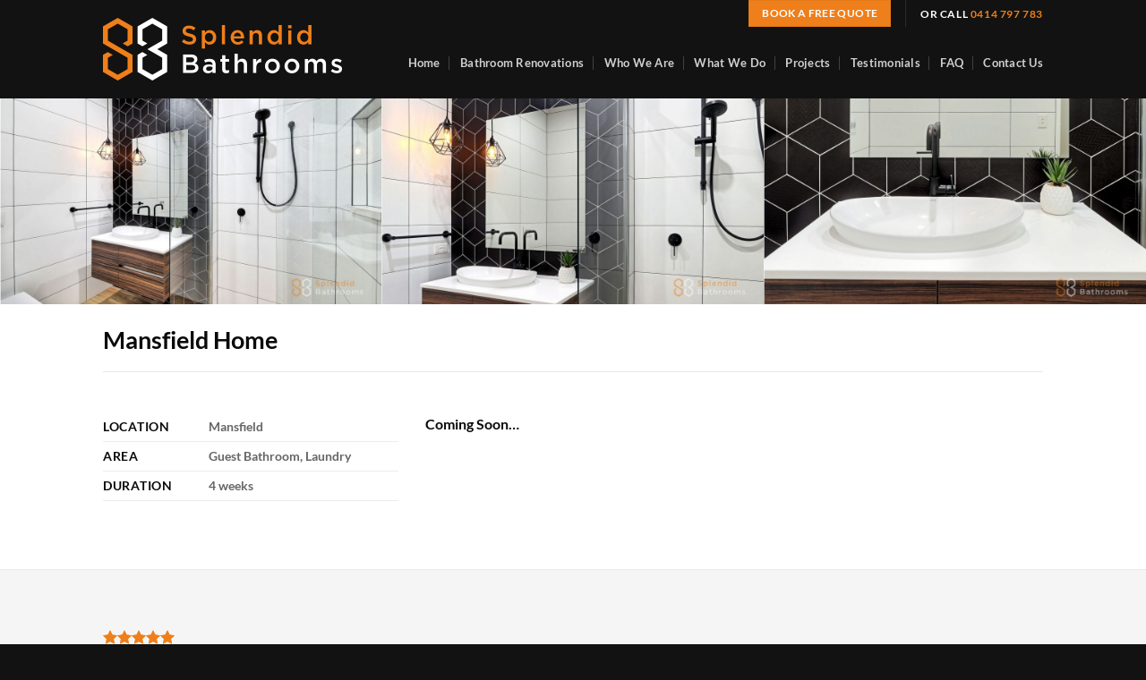

--- FILE ---
content_type: text/html; charset=UTF-8
request_url: https://splendidbathrooms.com.au/projects/mansfield-home/
body_size: 18550
content:
<!DOCTYPE html>
<html lang="en-AU" prefix="og: https://ogp.me/ns#" class="loading-site no-js">
<head>
	<meta charset="UTF-8" />
<script type="text/javascript">
/* <![CDATA[ */
var gform;gform||(document.addEventListener("gform_main_scripts_loaded",function(){gform.scriptsLoaded=!0}),document.addEventListener("gform/theme/scripts_loaded",function(){gform.themeScriptsLoaded=!0}),window.addEventListener("DOMContentLoaded",function(){gform.domLoaded=!0}),gform={domLoaded:!1,scriptsLoaded:!1,themeScriptsLoaded:!1,isFormEditor:()=>"function"==typeof InitializeEditor,callIfLoaded:function(o){return!(!gform.domLoaded||!gform.scriptsLoaded||!gform.themeScriptsLoaded&&!gform.isFormEditor()||(gform.isFormEditor()&&console.warn("The use of gform.initializeOnLoaded() is deprecated in the form editor context and will be removed in Gravity Forms 3.1."),o(),0))},initializeOnLoaded:function(o){gform.callIfLoaded(o)||(document.addEventListener("gform_main_scripts_loaded",()=>{gform.scriptsLoaded=!0,gform.callIfLoaded(o)}),document.addEventListener("gform/theme/scripts_loaded",()=>{gform.themeScriptsLoaded=!0,gform.callIfLoaded(o)}),window.addEventListener("DOMContentLoaded",()=>{gform.domLoaded=!0,gform.callIfLoaded(o)}))},hooks:{action:{},filter:{}},addAction:function(o,r,e,t){gform.addHook("action",o,r,e,t)},addFilter:function(o,r,e,t){gform.addHook("filter",o,r,e,t)},doAction:function(o){gform.doHook("action",o,arguments)},applyFilters:function(o){return gform.doHook("filter",o,arguments)},removeAction:function(o,r){gform.removeHook("action",o,r)},removeFilter:function(o,r,e){gform.removeHook("filter",o,r,e)},addHook:function(o,r,e,t,n){null==gform.hooks[o][r]&&(gform.hooks[o][r]=[]);var d=gform.hooks[o][r];null==n&&(n=r+"_"+d.length),gform.hooks[o][r].push({tag:n,callable:e,priority:t=null==t?10:t})},doHook:function(r,o,e){var t;if(e=Array.prototype.slice.call(e,1),null!=gform.hooks[r][o]&&((o=gform.hooks[r][o]).sort(function(o,r){return o.priority-r.priority}),o.forEach(function(o){"function"!=typeof(t=o.callable)&&(t=window[t]),"action"==r?t.apply(null,e):e[0]=t.apply(null,e)})),"filter"==r)return e[0]},removeHook:function(o,r,t,n){var e;null!=gform.hooks[o][r]&&(e=(e=gform.hooks[o][r]).filter(function(o,r,e){return!!(null!=n&&n!=o.tag||null!=t&&t!=o.priority)}),gform.hooks[o][r]=e)}});
/* ]]> */
</script>

	<link rel="profile" href="https://gmpg.org/xfn/11" />
	<link rel="pingback" href="https://splendidbathrooms.com.au/xmlrpc.php" />

	<script>(function(html){html.className = html.className.replace(/\bno-js\b/,'js')})(document.documentElement);</script>
<meta name="viewport" content="width=device-width, initial-scale=1" />
<!-- Search Engine Optimisation by Rank Math PRO - https://rankmath.com/ -->
<title>Mansfield Home - Splendid Bathrooms</title>
<meta name="description" content="Coming Soon..."/>
<meta name="robots" content="follow, index, max-snippet:-1, max-video-preview:-1, max-image-preview:large"/>
<link rel="canonical" href="https://splendidbathrooms.com.au/projects/mansfield-home/" />
<meta property="og:locale" content="en_US" />
<meta property="og:type" content="article" />
<meta property="og:title" content="Mansfield Home - Splendid Bathrooms" />
<meta property="og:description" content="Coming Soon..." />
<meta property="og:url" content="https://splendidbathrooms.com.au/projects/mansfield-home/" />
<meta property="og:site_name" content="Splendid Bathrooms" />
<meta property="og:updated_time" content="2023-02-08T08:06:15+10:00" />
<meta property="og:image" content="https://splendidbathrooms.com.au/wp-content/uploads/2019/12/Mansfield-featured.jpg" />
<meta property="og:image:secure_url" content="https://splendidbathrooms.com.au/wp-content/uploads/2019/12/Mansfield-featured.jpg" />
<meta property="og:image:width" content="768" />
<meta property="og:image:height" content="480" />
<meta property="og:image:alt" content="Mansfield Home" />
<meta property="og:image:type" content="image/jpeg" />
<meta property="article:published_time" content="2019-12-07T18:46:05+10:00" />
<meta property="article:modified_time" content="2023-02-08T08:06:15+10:00" />
<meta name="twitter:card" content="summary_large_image" />
<meta name="twitter:title" content="Mansfield Home - Splendid Bathrooms" />
<meta name="twitter:description" content="Coming Soon..." />
<meta name="twitter:image" content="https://splendidbathrooms.com.au/wp-content/uploads/2019/12/Mansfield-featured.jpg" />
<meta name="twitter:label1" content="Time to read" />
<meta name="twitter:data1" content="1 minute" />
<script type="application/ld+json" class="rank-math-schema-pro">{"@context":"https://schema.org","@graph":[{"@type":"Place","@id":"https://splendidbathrooms.com.au/#place","address":{"@type":"PostalAddress","streetAddress":"25 Semper Pl","addressLocality":"Calamvale","addressRegion":"QLD","postalCode":"4116","addressCountry":"Australia"}},{"@type":"Organization","@id":"https://splendidbathrooms.com.au/#organization","name":"Splendid Bathrooms","url":"https://splendidbathrooms.com.au","email":"info@splendidbathrooms.com.au","address":{"@type":"PostalAddress","streetAddress":"25 Semper Pl","addressLocality":"Calamvale","addressRegion":"QLD","postalCode":"4116","addressCountry":"Australia"},"logo":{"@type":"ImageObject","@id":"https://splendidbathrooms.com.au/#logo","url":"https://splendidbathrooms.com.au/wp-content/uploads/2019/11/logo.png","contentUrl":"https://splendidbathrooms.com.au/wp-content/uploads/2019/11/logo.png","caption":"Splendid Bathrooms","inLanguage":"en-AU","width":"267","height":"70"},"contactPoint":[{"@type":"ContactPoint","telephone":"+61414797783","contactType":"customer support"}],"location":{"@id":"https://splendidbathrooms.com.au/#place"}},{"@type":"WebSite","@id":"https://splendidbathrooms.com.au/#website","url":"https://splendidbathrooms.com.au","name":"Splendid Bathrooms","publisher":{"@id":"https://splendidbathrooms.com.au/#organization"},"inLanguage":"en-AU"},{"@type":"ImageObject","@id":"https://splendidbathrooms.com.au/wp-content/uploads/2019/12/Mansfield-featured.jpg","url":"https://splendidbathrooms.com.au/wp-content/uploads/2019/12/Mansfield-featured.jpg","width":"768","height":"480","caption":"Mansfield Home","inLanguage":"en-AU"},{"@type":"BreadcrumbList","@id":"https://splendidbathrooms.com.au/projects/mansfield-home/#breadcrumb","itemListElement":[{"@type":"ListItem","position":"1","item":{"@id":"https://splendidbathrooms.com.au","name":"Home"}},{"@type":"ListItem","position":"2","item":{"@id":"https://splendidbathrooms.com.au/projects/","name":"Projects"}},{"@type":"ListItem","position":"3","item":{"@id":"https://splendidbathrooms.com.au/projects/mansfield-home/","name":"Mansfield Home"}}]},{"@type":"WebPage","@id":"https://splendidbathrooms.com.au/projects/mansfield-home/#webpage","url":"https://splendidbathrooms.com.au/projects/mansfield-home/","name":"Mansfield Home - Splendid Bathrooms","datePublished":"2019-12-07T18:46:05+10:00","dateModified":"2023-02-08T08:06:15+10:00","isPartOf":{"@id":"https://splendidbathrooms.com.au/#website"},"primaryImageOfPage":{"@id":"https://splendidbathrooms.com.au/wp-content/uploads/2019/12/Mansfield-featured.jpg"},"inLanguage":"en-AU","breadcrumb":{"@id":"https://splendidbathrooms.com.au/projects/mansfield-home/#breadcrumb"}},{"@type":"Person","@id":"https://splendidbathrooms.com.au/projects/mansfield-home/#author","name":"iggy","image":{"@type":"ImageObject","@id":"https://secure.gravatar.com/avatar/e3565b5a3da2abe7424d6af4e3d9fec20248601cb5d938fab500a04074345c39?s=96&amp;d=mm&amp;r=g","url":"https://secure.gravatar.com/avatar/e3565b5a3da2abe7424d6af4e3d9fec20248601cb5d938fab500a04074345c39?s=96&amp;d=mm&amp;r=g","caption":"iggy","inLanguage":"en-AU"},"worksFor":{"@id":"https://splendidbathrooms.com.au/#organization"}},{"@type":"Article","headline":"Mansfield Home - Splendid Bathrooms","datePublished":"2019-12-07T18:46:05+10:00","dateModified":"2023-02-08T08:06:15+10:00","author":{"@id":"https://splendidbathrooms.com.au/projects/mansfield-home/#author","name":"iggy"},"publisher":{"@id":"https://splendidbathrooms.com.au/#organization"},"description":"Coming Soon...","name":"Mansfield Home - Splendid Bathrooms","@id":"https://splendidbathrooms.com.au/projects/mansfield-home/#richSnippet","isPartOf":{"@id":"https://splendidbathrooms.com.au/projects/mansfield-home/#webpage"},"image":{"@id":"https://splendidbathrooms.com.au/wp-content/uploads/2019/12/Mansfield-featured.jpg"},"inLanguage":"en-AU","mainEntityOfPage":{"@id":"https://splendidbathrooms.com.au/projects/mansfield-home/#webpage"}}]}</script>
<!-- /Rank Math WordPress SEO plugin -->

<link rel='prefetch' href='https://splendidbathrooms.com.au/wp-content/themes/flatsome/assets/js/flatsome.js?ver=e2eddd6c228105dac048' />
<link rel='prefetch' href='https://splendidbathrooms.com.au/wp-content/themes/flatsome/assets/js/chunk.slider.js?ver=3.20.4' />
<link rel='prefetch' href='https://splendidbathrooms.com.au/wp-content/themes/flatsome/assets/js/chunk.popups.js?ver=3.20.4' />
<link rel='prefetch' href='https://splendidbathrooms.com.au/wp-content/themes/flatsome/assets/js/chunk.tooltips.js?ver=3.20.4' />
<link rel="alternate" type="application/rss+xml" title="Splendid Bathrooms &raquo; Feed" href="https://splendidbathrooms.com.au/feed/" />
<link rel="alternate" type="application/rss+xml" title="Splendid Bathrooms &raquo; Comments Feed" href="https://splendidbathrooms.com.au/comments/feed/" />
<link rel="alternate" title="oEmbed (JSON)" type="application/json+oembed" href="https://splendidbathrooms.com.au/wp-json/oembed/1.0/embed?url=https%3A%2F%2Fsplendidbathrooms.com.au%2Fprojects%2Fmansfield-home%2F" />
<link rel="alternate" title="oEmbed (XML)" type="text/xml+oembed" href="https://splendidbathrooms.com.au/wp-json/oembed/1.0/embed?url=https%3A%2F%2Fsplendidbathrooms.com.au%2Fprojects%2Fmansfield-home%2F&#038;format=xml" />
<style id='wp-img-auto-sizes-contain-inline-css' type='text/css'>
img:is([sizes=auto i],[sizes^="auto," i]){contain-intrinsic-size:3000px 1500px}
/*# sourceURL=wp-img-auto-sizes-contain-inline-css */
</style>
<link rel='stylesheet' id='gform_basic-css' href='https://splendidbathrooms.com.au/wp-content/plugins/gravityforms/assets/css/dist/basic.min.css?ver=2.9.26' type='text/css' media='all' />
<link rel='stylesheet' id='gform_theme_components-css' href='https://splendidbathrooms.com.au/wp-content/plugins/gravityforms/assets/css/dist/theme-components.min.css?ver=2.9.26' type='text/css' media='all' />
<link rel='stylesheet' id='gform_theme-css' href='https://splendidbathrooms.com.au/wp-content/plugins/gravityforms/assets/css/dist/theme.min.css?ver=2.9.26' type='text/css' media='all' />
<link rel='stylesheet' id='flatsome-main-css' href='https://splendidbathrooms.com.au/wp-content/themes/flatsome/assets/css/flatsome.css?ver=3.20.4' type='text/css' media='all' />
<style id='flatsome-main-inline-css' type='text/css'>
@font-face {
				font-family: "fl-icons";
				font-display: block;
				src: url(https://splendidbathrooms.com.au/wp-content/themes/flatsome/assets/css/icons/fl-icons.eot?v=3.20.4);
				src:
					url(https://splendidbathrooms.com.au/wp-content/themes/flatsome/assets/css/icons/fl-icons.eot#iefix?v=3.20.4) format("embedded-opentype"),
					url(https://splendidbathrooms.com.au/wp-content/themes/flatsome/assets/css/icons/fl-icons.woff2?v=3.20.4) format("woff2"),
					url(https://splendidbathrooms.com.au/wp-content/themes/flatsome/assets/css/icons/fl-icons.ttf?v=3.20.4) format("truetype"),
					url(https://splendidbathrooms.com.au/wp-content/themes/flatsome/assets/css/icons/fl-icons.woff?v=3.20.4) format("woff"),
					url(https://splendidbathrooms.com.au/wp-content/themes/flatsome/assets/css/icons/fl-icons.svg?v=3.20.4#fl-icons) format("svg");
			}
/*# sourceURL=flatsome-main-inline-css */
</style>
<link rel='stylesheet' id='flatsome-style-css' href='https://splendidbathrooms.com.au/wp-content/themes/sb-child/style.css?ver=3.0' type='text/css' media='all' />
<script type="text/javascript" src="https://splendidbathrooms.com.au/wp-includes/js/jquery/jquery.min.js?ver=3.7.1" id="jquery-core-js"></script>
<script type="text/javascript" src="https://splendidbathrooms.com.au/wp-includes/js/jquery/jquery-migrate.min.js?ver=3.4.1" id="jquery-migrate-js"></script>
<script type="text/javascript" defer='defer' src="https://splendidbathrooms.com.au/wp-content/plugins/gravityforms/js/jquery.json.min.js?ver=2.9.26" id="gform_json-js"></script>
<script type="text/javascript" id="gform_gravityforms-js-extra">
/* <![CDATA[ */
var gf_global = {"gf_currency_config":{"name":"Australian Dollar","symbol_left":"$","symbol_right":"","symbol_padding":" ","thousand_separator":",","decimal_separator":".","decimals":2,"code":"AUD"},"base_url":"https://splendidbathrooms.com.au/wp-content/plugins/gravityforms","number_formats":[],"spinnerUrl":"https://splendidbathrooms.com.au/wp-content/plugins/gravityforms/images/spinner.svg","version_hash":"bce3f1daee901301ea69c137b31041c1","strings":{"newRowAdded":"New row added.","rowRemoved":"Row removed","formSaved":"The form has been saved.  The content contains the link to return and complete the form."}};
var gform_i18n = {"datepicker":{"days":{"monday":"Mo","tuesday":"Tu","wednesday":"We","thursday":"Th","friday":"Fr","saturday":"Sa","sunday":"Su"},"months":{"january":"January","february":"February","march":"March","april":"April","may":"May","june":"June","july":"July","august":"August","september":"September","october":"October","november":"November","december":"December"},"firstDay":1,"iconText":"Select date"}};
var gf_legacy_multi = {"1":""};
var gform_gravityforms = {"strings":{"invalid_file_extension":"This type of file is not allowed. Must be one of the following:","delete_file":"Delete this file","in_progress":"in progress","file_exceeds_limit":"File exceeds size limit","illegal_extension":"This type of file is not allowed.","max_reached":"Maximum number of files reached","unknown_error":"There was a problem while saving the file on the server","currently_uploading":"Please wait for the uploading to complete","cancel":"Cancel","cancel_upload":"Cancel this upload","cancelled":"Cancelled","error":"Error","message":"Message"},"vars":{"images_url":"https://splendidbathrooms.com.au/wp-content/plugins/gravityforms/images"}};
//# sourceURL=gform_gravityforms-js-extra
/* ]]> */
</script>
<script type="text/javascript" id="gform_gravityforms-js-before">
/* <![CDATA[ */

//# sourceURL=gform_gravityforms-js-before
/* ]]> */
</script>
<script type="text/javascript" defer='defer' src="https://splendidbathrooms.com.au/wp-content/plugins/gravityforms/js/gravityforms.min.js?ver=2.9.26" id="gform_gravityforms-js"></script>
<script type="text/javascript" defer='defer' src="https://splendidbathrooms.com.au/wp-content/plugins/gravityforms/assets/js/dist/utils.min.js?ver=48a3755090e76a154853db28fc254681" id="gform_gravityforms_utils-js"></script>
<link rel="EditURI" type="application/rsd+xml" title="RSD" href="https://splendidbathrooms.com.au/xmlrpc.php?rsd" />
<meta name="generator" content="WordPress 6.9" />
<link rel='shortlink' href='https://splendidbathrooms.com.au/?p=299' />
<!-- Google Tag Manager -->
<script>(function(w,d,s,l,i){w[l]=w[l]||[];w[l].push({'gtm.start':
new Date().getTime(),event:'gtm.js'});var f=d.getElementsByTagName(s)[0],
j=d.createElement(s),dl=l!='dataLayer'?'&l='+l:'';j.async=true;j.src=
'https://www.googletagmanager.com/gtm.js?id='+i+dl;f.parentNode.insertBefore(j,f);
})(window,document,'script','dataLayer','GTM-53RW63G');</script>
<!-- End Google Tag Manager --><link rel="icon" href="https://splendidbathrooms.com.au/wp-content/uploads/2019/12/cropped-SB-32x32.png" sizes="32x32" />
<link rel="icon" href="https://splendidbathrooms.com.au/wp-content/uploads/2019/12/cropped-SB-192x192.png" sizes="192x192" />
<link rel="apple-touch-icon" href="https://splendidbathrooms.com.au/wp-content/uploads/2019/12/cropped-SB-180x180.png" />
<meta name="msapplication-TileImage" content="https://splendidbathrooms.com.au/wp-content/uploads/2019/12/cropped-SB-270x270.png" />
<style id="custom-css" type="text/css">:root {--primary-color: #0a0a0a;--fs-color-primary: #0a0a0a;--fs-color-secondary: #ef7f1a;--fs-color-success: #627D47;--fs-color-alert: #b20000;--fs-color-base: #0a0a0a;--fs-experimental-link-color: #ef7f1a;--fs-experimental-link-color-hover: #111;}.tooltipster-base {--tooltip-color: #fff;--tooltip-bg-color: #000;}.off-canvas-right .mfp-content, .off-canvas-left .mfp-content {--drawer-width: 300px;}.header-main{height: 80px}#logo img{max-height: 80px}#logo{width:267px;}.header-bottom{min-height: 55px}.header-top{min-height: 30px}.transparent .header-main{height: 80px}.transparent #logo img{max-height: 80px}.has-transparent + .page-title:first-of-type,.has-transparent + #main > .page-title,.has-transparent + #main > div > .page-title,.has-transparent + #main .page-header-wrapper:first-of-type .page-title{padding-top: 110px;}.transparent .header-wrapper{background-color: rgba(0,0,0,0.7)!important;}.transparent .top-divider{display: none;}.header.show-on-scroll,.stuck .header-main{height:80px!important}.stuck #logo img{max-height: 80px!important}.header-bg-color {background-color: #121212}.header-bottom {background-color: #121212}.header-main .nav > li > a{line-height: 16px }.header-bottom-nav > li > a{line-height: 16px }@media (max-width: 549px) {.header-main{height: 80px}#logo img{max-height: 80px}}.header-top{background-color:rgba(0,0,0,0)!important;}h1,h2,h3,h4,h5,h6,.heading-font{color: #0a0a0a;}body{font-size: 100%;}@media screen and (max-width: 549px){body{font-size: 100%;}}body{font-family: Lato, sans-serif;}body {font-weight: 400;font-style: normal;}.nav > li > a {font-family: Lato, sans-serif;}.mobile-sidebar-levels-2 .nav > li > ul > li > a {font-family: Lato, sans-serif;}.nav > li > a,.mobile-sidebar-levels-2 .nav > li > ul > li > a {font-weight: 700;font-style: normal;}h1,h2,h3,h4,h5,h6,.heading-font, .off-canvas-center .nav-sidebar.nav-vertical > li > a{font-family: Lato, sans-serif;}h1,h2,h3,h4,h5,h6,.heading-font,.banner h1,.banner h2 {font-weight: 700;font-style: normal;}.alt-font{font-family: "Dancing Script", sans-serif;}.alt-font {font-weight: 400!important;font-style: normal!important;}.nav > li > a, .links > li > a{text-transform: none;}.footer-1{background-color: #121212}.absolute-footer, html{background-color: #121212}.nav-vertical-fly-out > li + li {border-top-width: 1px; border-top-style: solid;}/* Custom CSS */.page-id-27 .top-bar-nav {display: none;}.button, button, input[type=button], input[type=reset], input[type=submit] {margin-right: 0;}.has-transparent + .page-title:first-of-type, .has-transparent + #main > .page-title, .has-transparent + #main > div > .page-title, .has-transparent + #main .page-header-wrapper:first-of-type .page-title {padding-top: 350px;}.logo-left .logo {margin-left: 0;margin-right: 30px;margin-top: -30px;}.title-bg {background-attachment: fixed;}li#wp-admin-bar-flatsome-activate {display:none!important;}.gform_required_legend {display: none;}/* Spinner */.gform_ajax_spinner {box-sizing: border-box;margin-top: 12px;margin-left: 10px;border: 3px solid rgba(255,255,255,1);border-left: 3px solid rgba(255,255,255,0);border-top: 3px solid rgba(255,255,255,.15);border-right: 3px solid rgba(255,255,255,.5);animation: spinner 1.1s infinite linear;border-radius: 50%;width: 16px;height: 16px;position: absolute;z-index: 1;}@keyframes spinner {0% {transform: rotate(0deg);}100% {transform: rotate(360deg);}}/* Changing padding and font size of error message */.gform_wrapper .gform_validation_errors {padding: 2px 30px!important;}.gform_wrapper .gform_validation_errors>h2 .gform-icon {left: 0px!important;}.gform_wrapper.gravity-theme .gfield_description, .gform_wrapper.gravity-theme .gsection_description, .gform_wrapper.gravity-theme .instruction {padding-top: 2px!important;font-size: 10px!important;padding: 2px 2px;margin-top: 2px;}.gform_wrapper .gform_validation_errors>h2 {font-size: 12px!important;}/* Changing background and border color of top error message div */body .gform_wrapper .gform_validation_errors {background: #ddecf5;border: 1.5px solid #65a9cb;box-shadow: 0 1px 4px rgb(0 0 0 / 11%), 0 0 4px rgb(18 25 97 / 4%);}/* Changing font color of top error message */body .gform_wrapper .gform_validation_errors>h2 {color: #666666;}/* Changing font color of error texts in form fields */body .gform_wrapper .gfield_error .gfield_repeater_cell label, body .gform_wrapper .gfield_error label, body .gform_wrapper .gfield_error legend, body .gform_wrapper .gfield_validation_message, body .gform_wrapper .validation_message, body .gform_wrapper [aria-invalid=true]+label, .gform_wrapper label+[aria-invalid=true] {color: #666666;}/* Changing background and border of error div under field */body .gform_wrapper .gfield_validation_message, body .gform_wrapper .validation_message {background: #ddecf5;border: 1px solid #65a9cb;}/* Custom CSS Tablet */@media (max-width: 849px){.has-transparent + .page-title:first-of-type, .has-transparent + #main > .page-title, .has-transparent + #main > div > .page-title, .has-transparent + #main .page-header-wrapper:first-of-type .page-title {padding-top: 150px;}.logo-left .logo {margin-top: 0px;}}.label-new.menu-item > a:after{content:"New";}.label-hot.menu-item > a:after{content:"Hot";}.label-sale.menu-item > a:after{content:"Sale";}.label-popular.menu-item > a:after{content:"Popular";}</style><style id="kirki-inline-styles">/* latin-ext */
@font-face {
  font-family: 'Lato';
  font-style: normal;
  font-weight: 700;
  font-display: swap;
  src: url(https://splendidbathrooms.com.au/wp-content/fonts/lato/S6u9w4BMUTPHh6UVSwaPGR_p.woff2) format('woff2');
  unicode-range: U+0100-02BA, U+02BD-02C5, U+02C7-02CC, U+02CE-02D7, U+02DD-02FF, U+0304, U+0308, U+0329, U+1D00-1DBF, U+1E00-1E9F, U+1EF2-1EFF, U+2020, U+20A0-20AB, U+20AD-20C0, U+2113, U+2C60-2C7F, U+A720-A7FF;
}
/* latin */
@font-face {
  font-family: 'Lato';
  font-style: normal;
  font-weight: 700;
  font-display: swap;
  src: url(https://splendidbathrooms.com.au/wp-content/fonts/lato/S6u9w4BMUTPHh6UVSwiPGQ.woff2) format('woff2');
  unicode-range: U+0000-00FF, U+0131, U+0152-0153, U+02BB-02BC, U+02C6, U+02DA, U+02DC, U+0304, U+0308, U+0329, U+2000-206F, U+20AC, U+2122, U+2191, U+2193, U+2212, U+2215, U+FEFF, U+FFFD;
}/* vietnamese */
@font-face {
  font-family: 'Dancing Script';
  font-style: normal;
  font-weight: 400;
  font-display: swap;
  src: url(https://splendidbathrooms.com.au/wp-content/fonts/dancing-script/If2cXTr6YS-zF4S-kcSWSVi_sxjsohD9F50Ruu7BMSo3Rep8ltA.woff2) format('woff2');
  unicode-range: U+0102-0103, U+0110-0111, U+0128-0129, U+0168-0169, U+01A0-01A1, U+01AF-01B0, U+0300-0301, U+0303-0304, U+0308-0309, U+0323, U+0329, U+1EA0-1EF9, U+20AB;
}
/* latin-ext */
@font-face {
  font-family: 'Dancing Script';
  font-style: normal;
  font-weight: 400;
  font-display: swap;
  src: url(https://splendidbathrooms.com.au/wp-content/fonts/dancing-script/If2cXTr6YS-zF4S-kcSWSVi_sxjsohD9F50Ruu7BMSo3ROp8ltA.woff2) format('woff2');
  unicode-range: U+0100-02BA, U+02BD-02C5, U+02C7-02CC, U+02CE-02D7, U+02DD-02FF, U+0304, U+0308, U+0329, U+1D00-1DBF, U+1E00-1E9F, U+1EF2-1EFF, U+2020, U+20A0-20AB, U+20AD-20C0, U+2113, U+2C60-2C7F, U+A720-A7FF;
}
/* latin */
@font-face {
  font-family: 'Dancing Script';
  font-style: normal;
  font-weight: 400;
  font-display: swap;
  src: url(https://splendidbathrooms.com.au/wp-content/fonts/dancing-script/If2cXTr6YS-zF4S-kcSWSVi_sxjsohD9F50Ruu7BMSo3Sup8.woff2) format('woff2');
  unicode-range: U+0000-00FF, U+0131, U+0152-0153, U+02BB-02BC, U+02C6, U+02DA, U+02DC, U+0304, U+0308, U+0329, U+2000-206F, U+20AC, U+2122, U+2191, U+2193, U+2212, U+2215, U+FEFF, U+FFFD;
}</style><style id='global-styles-inline-css' type='text/css'>
:root{--wp--preset--aspect-ratio--square: 1;--wp--preset--aspect-ratio--4-3: 4/3;--wp--preset--aspect-ratio--3-4: 3/4;--wp--preset--aspect-ratio--3-2: 3/2;--wp--preset--aspect-ratio--2-3: 2/3;--wp--preset--aspect-ratio--16-9: 16/9;--wp--preset--aspect-ratio--9-16: 9/16;--wp--preset--color--black: #000000;--wp--preset--color--cyan-bluish-gray: #abb8c3;--wp--preset--color--white: #ffffff;--wp--preset--color--pale-pink: #f78da7;--wp--preset--color--vivid-red: #cf2e2e;--wp--preset--color--luminous-vivid-orange: #ff6900;--wp--preset--color--luminous-vivid-amber: #fcb900;--wp--preset--color--light-green-cyan: #7bdcb5;--wp--preset--color--vivid-green-cyan: #00d084;--wp--preset--color--pale-cyan-blue: #8ed1fc;--wp--preset--color--vivid-cyan-blue: #0693e3;--wp--preset--color--vivid-purple: #9b51e0;--wp--preset--color--primary: #0a0a0a;--wp--preset--color--secondary: #ef7f1a;--wp--preset--color--success: #627D47;--wp--preset--color--alert: #b20000;--wp--preset--gradient--vivid-cyan-blue-to-vivid-purple: linear-gradient(135deg,rgb(6,147,227) 0%,rgb(155,81,224) 100%);--wp--preset--gradient--light-green-cyan-to-vivid-green-cyan: linear-gradient(135deg,rgb(122,220,180) 0%,rgb(0,208,130) 100%);--wp--preset--gradient--luminous-vivid-amber-to-luminous-vivid-orange: linear-gradient(135deg,rgb(252,185,0) 0%,rgb(255,105,0) 100%);--wp--preset--gradient--luminous-vivid-orange-to-vivid-red: linear-gradient(135deg,rgb(255,105,0) 0%,rgb(207,46,46) 100%);--wp--preset--gradient--very-light-gray-to-cyan-bluish-gray: linear-gradient(135deg,rgb(238,238,238) 0%,rgb(169,184,195) 100%);--wp--preset--gradient--cool-to-warm-spectrum: linear-gradient(135deg,rgb(74,234,220) 0%,rgb(151,120,209) 20%,rgb(207,42,186) 40%,rgb(238,44,130) 60%,rgb(251,105,98) 80%,rgb(254,248,76) 100%);--wp--preset--gradient--blush-light-purple: linear-gradient(135deg,rgb(255,206,236) 0%,rgb(152,150,240) 100%);--wp--preset--gradient--blush-bordeaux: linear-gradient(135deg,rgb(254,205,165) 0%,rgb(254,45,45) 50%,rgb(107,0,62) 100%);--wp--preset--gradient--luminous-dusk: linear-gradient(135deg,rgb(255,203,112) 0%,rgb(199,81,192) 50%,rgb(65,88,208) 100%);--wp--preset--gradient--pale-ocean: linear-gradient(135deg,rgb(255,245,203) 0%,rgb(182,227,212) 50%,rgb(51,167,181) 100%);--wp--preset--gradient--electric-grass: linear-gradient(135deg,rgb(202,248,128) 0%,rgb(113,206,126) 100%);--wp--preset--gradient--midnight: linear-gradient(135deg,rgb(2,3,129) 0%,rgb(40,116,252) 100%);--wp--preset--font-size--small: 13px;--wp--preset--font-size--medium: 20px;--wp--preset--font-size--large: 36px;--wp--preset--font-size--x-large: 42px;--wp--preset--spacing--20: 0.44rem;--wp--preset--spacing--30: 0.67rem;--wp--preset--spacing--40: 1rem;--wp--preset--spacing--50: 1.5rem;--wp--preset--spacing--60: 2.25rem;--wp--preset--spacing--70: 3.38rem;--wp--preset--spacing--80: 5.06rem;--wp--preset--shadow--natural: 6px 6px 9px rgba(0, 0, 0, 0.2);--wp--preset--shadow--deep: 12px 12px 50px rgba(0, 0, 0, 0.4);--wp--preset--shadow--sharp: 6px 6px 0px rgba(0, 0, 0, 0.2);--wp--preset--shadow--outlined: 6px 6px 0px -3px rgb(255, 255, 255), 6px 6px rgb(0, 0, 0);--wp--preset--shadow--crisp: 6px 6px 0px rgb(0, 0, 0);}:where(body) { margin: 0; }.wp-site-blocks > .alignleft { float: left; margin-right: 2em; }.wp-site-blocks > .alignright { float: right; margin-left: 2em; }.wp-site-blocks > .aligncenter { justify-content: center; margin-left: auto; margin-right: auto; }:where(.is-layout-flex){gap: 0.5em;}:where(.is-layout-grid){gap: 0.5em;}.is-layout-flow > .alignleft{float: left;margin-inline-start: 0;margin-inline-end: 2em;}.is-layout-flow > .alignright{float: right;margin-inline-start: 2em;margin-inline-end: 0;}.is-layout-flow > .aligncenter{margin-left: auto !important;margin-right: auto !important;}.is-layout-constrained > .alignleft{float: left;margin-inline-start: 0;margin-inline-end: 2em;}.is-layout-constrained > .alignright{float: right;margin-inline-start: 2em;margin-inline-end: 0;}.is-layout-constrained > .aligncenter{margin-left: auto !important;margin-right: auto !important;}.is-layout-constrained > :where(:not(.alignleft):not(.alignright):not(.alignfull)){margin-left: auto !important;margin-right: auto !important;}body .is-layout-flex{display: flex;}.is-layout-flex{flex-wrap: wrap;align-items: center;}.is-layout-flex > :is(*, div){margin: 0;}body .is-layout-grid{display: grid;}.is-layout-grid > :is(*, div){margin: 0;}body{padding-top: 0px;padding-right: 0px;padding-bottom: 0px;padding-left: 0px;}a:where(:not(.wp-element-button)){text-decoration: none;}:root :where(.wp-element-button, .wp-block-button__link){background-color: #32373c;border-width: 0;color: #fff;font-family: inherit;font-size: inherit;font-style: inherit;font-weight: inherit;letter-spacing: inherit;line-height: inherit;padding-top: calc(0.667em + 2px);padding-right: calc(1.333em + 2px);padding-bottom: calc(0.667em + 2px);padding-left: calc(1.333em + 2px);text-decoration: none;text-transform: inherit;}.has-black-color{color: var(--wp--preset--color--black) !important;}.has-cyan-bluish-gray-color{color: var(--wp--preset--color--cyan-bluish-gray) !important;}.has-white-color{color: var(--wp--preset--color--white) !important;}.has-pale-pink-color{color: var(--wp--preset--color--pale-pink) !important;}.has-vivid-red-color{color: var(--wp--preset--color--vivid-red) !important;}.has-luminous-vivid-orange-color{color: var(--wp--preset--color--luminous-vivid-orange) !important;}.has-luminous-vivid-amber-color{color: var(--wp--preset--color--luminous-vivid-amber) !important;}.has-light-green-cyan-color{color: var(--wp--preset--color--light-green-cyan) !important;}.has-vivid-green-cyan-color{color: var(--wp--preset--color--vivid-green-cyan) !important;}.has-pale-cyan-blue-color{color: var(--wp--preset--color--pale-cyan-blue) !important;}.has-vivid-cyan-blue-color{color: var(--wp--preset--color--vivid-cyan-blue) !important;}.has-vivid-purple-color{color: var(--wp--preset--color--vivid-purple) !important;}.has-primary-color{color: var(--wp--preset--color--primary) !important;}.has-secondary-color{color: var(--wp--preset--color--secondary) !important;}.has-success-color{color: var(--wp--preset--color--success) !important;}.has-alert-color{color: var(--wp--preset--color--alert) !important;}.has-black-background-color{background-color: var(--wp--preset--color--black) !important;}.has-cyan-bluish-gray-background-color{background-color: var(--wp--preset--color--cyan-bluish-gray) !important;}.has-white-background-color{background-color: var(--wp--preset--color--white) !important;}.has-pale-pink-background-color{background-color: var(--wp--preset--color--pale-pink) !important;}.has-vivid-red-background-color{background-color: var(--wp--preset--color--vivid-red) !important;}.has-luminous-vivid-orange-background-color{background-color: var(--wp--preset--color--luminous-vivid-orange) !important;}.has-luminous-vivid-amber-background-color{background-color: var(--wp--preset--color--luminous-vivid-amber) !important;}.has-light-green-cyan-background-color{background-color: var(--wp--preset--color--light-green-cyan) !important;}.has-vivid-green-cyan-background-color{background-color: var(--wp--preset--color--vivid-green-cyan) !important;}.has-pale-cyan-blue-background-color{background-color: var(--wp--preset--color--pale-cyan-blue) !important;}.has-vivid-cyan-blue-background-color{background-color: var(--wp--preset--color--vivid-cyan-blue) !important;}.has-vivid-purple-background-color{background-color: var(--wp--preset--color--vivid-purple) !important;}.has-primary-background-color{background-color: var(--wp--preset--color--primary) !important;}.has-secondary-background-color{background-color: var(--wp--preset--color--secondary) !important;}.has-success-background-color{background-color: var(--wp--preset--color--success) !important;}.has-alert-background-color{background-color: var(--wp--preset--color--alert) !important;}.has-black-border-color{border-color: var(--wp--preset--color--black) !important;}.has-cyan-bluish-gray-border-color{border-color: var(--wp--preset--color--cyan-bluish-gray) !important;}.has-white-border-color{border-color: var(--wp--preset--color--white) !important;}.has-pale-pink-border-color{border-color: var(--wp--preset--color--pale-pink) !important;}.has-vivid-red-border-color{border-color: var(--wp--preset--color--vivid-red) !important;}.has-luminous-vivid-orange-border-color{border-color: var(--wp--preset--color--luminous-vivid-orange) !important;}.has-luminous-vivid-amber-border-color{border-color: var(--wp--preset--color--luminous-vivid-amber) !important;}.has-light-green-cyan-border-color{border-color: var(--wp--preset--color--light-green-cyan) !important;}.has-vivid-green-cyan-border-color{border-color: var(--wp--preset--color--vivid-green-cyan) !important;}.has-pale-cyan-blue-border-color{border-color: var(--wp--preset--color--pale-cyan-blue) !important;}.has-vivid-cyan-blue-border-color{border-color: var(--wp--preset--color--vivid-cyan-blue) !important;}.has-vivid-purple-border-color{border-color: var(--wp--preset--color--vivid-purple) !important;}.has-primary-border-color{border-color: var(--wp--preset--color--primary) !important;}.has-secondary-border-color{border-color: var(--wp--preset--color--secondary) !important;}.has-success-border-color{border-color: var(--wp--preset--color--success) !important;}.has-alert-border-color{border-color: var(--wp--preset--color--alert) !important;}.has-vivid-cyan-blue-to-vivid-purple-gradient-background{background: var(--wp--preset--gradient--vivid-cyan-blue-to-vivid-purple) !important;}.has-light-green-cyan-to-vivid-green-cyan-gradient-background{background: var(--wp--preset--gradient--light-green-cyan-to-vivid-green-cyan) !important;}.has-luminous-vivid-amber-to-luminous-vivid-orange-gradient-background{background: var(--wp--preset--gradient--luminous-vivid-amber-to-luminous-vivid-orange) !important;}.has-luminous-vivid-orange-to-vivid-red-gradient-background{background: var(--wp--preset--gradient--luminous-vivid-orange-to-vivid-red) !important;}.has-very-light-gray-to-cyan-bluish-gray-gradient-background{background: var(--wp--preset--gradient--very-light-gray-to-cyan-bluish-gray) !important;}.has-cool-to-warm-spectrum-gradient-background{background: var(--wp--preset--gradient--cool-to-warm-spectrum) !important;}.has-blush-light-purple-gradient-background{background: var(--wp--preset--gradient--blush-light-purple) !important;}.has-blush-bordeaux-gradient-background{background: var(--wp--preset--gradient--blush-bordeaux) !important;}.has-luminous-dusk-gradient-background{background: var(--wp--preset--gradient--luminous-dusk) !important;}.has-pale-ocean-gradient-background{background: var(--wp--preset--gradient--pale-ocean) !important;}.has-electric-grass-gradient-background{background: var(--wp--preset--gradient--electric-grass) !important;}.has-midnight-gradient-background{background: var(--wp--preset--gradient--midnight) !important;}.has-small-font-size{font-size: var(--wp--preset--font-size--small) !important;}.has-medium-font-size{font-size: var(--wp--preset--font-size--medium) !important;}.has-large-font-size{font-size: var(--wp--preset--font-size--large) !important;}.has-x-large-font-size{font-size: var(--wp--preset--font-size--x-large) !important;}
/*# sourceURL=global-styles-inline-css */
</style>
</head>

<body class="wp-singular page-template page-template-page-blank page-template-page-blank-php page page-id-299 page-child parent-pageid-21 wp-theme-flatsome wp-child-theme-sb-child lightbox nav-dropdown-has-arrow nav-dropdown-has-shadow nav-dropdown-has-border">

<!-- Google Tag Manager (noscript) -->
<noscript><iframe src="https://www.googletagmanager.com/ns.html?id=GTM-53RW63G"
height="0" width="0" style="display:none;visibility:hidden"></iframe></noscript>
<!-- End Google Tag Manager (noscript) -->
<a class="skip-link screen-reader-text" href="#main">Skip to content</a>

<div id="wrapper">

	
	<header id="header" class="header has-sticky sticky-jump">
		<div class="header-wrapper">
			<div id="top-bar" class="header-top nav-dark hide-for-medium">
    <div class="flex-row container">
      <div class="flex-col hide-for-medium flex-left">
          <ul class="nav nav-left medium-nav-center nav-small  nav-divided">
                        </ul>
      </div>

      <div class="flex-col hide-for-medium flex-center">
          <ul class="nav nav-center nav-small  nav-divided">
                        </ul>
      </div>

      <div class="flex-col hide-for-medium flex-right">
         <ul class="nav top-bar-nav nav-right nav-small  nav-divided">
              <li class="html custom html_top_right_text">	<div id="book-quote"
	     class="lightbox-by-id lightbox-content mfp-hide lightbox-white "
	     style="max-width:600px ;padding:20px">
		

                <div class='gf_browser_safari gf_browser_iphone gform_wrapper gravity-theme gform-theme--no-framework' data-form-theme='gravity-theme' data-form-index='0' id='gform_wrapper_1' ><div id='gf_1' class='gform_anchor' tabindex='-1'></div><form method='post' enctype='multipart/form-data' target='gform_ajax_frame_1' id='gform_1'  action='/projects/mansfield-home/#gf_1' data-formid='1' novalidate>
                        <div class='gform-body gform_body'><div id='gform_fields_1' class='gform_fields top_label form_sublabel_below description_below validation_below'><div id="field_1_11" class="gfield gfield--type-honeypot gform_validation_container field_sublabel_below gfield--has-description field_description_below field_validation_below gfield_visibility_visible"  ><label class='gfield_label gform-field-label' for='input_1_11'>Instagram</label><div class='ginput_container'><input name='input_11' id='input_1_11' type='text' value='' autocomplete='new-password'/></div><div class='gfield_description' id='gfield_description_1_11'>This field is for validation purposes and should be left unchanged.</div></div><div id="field_1_1" class="gfield gfield--type-text gfield--width-half gfield_contains_required field_sublabel_below gfield--no-description field_description_below hidden_label field_validation_below gfield_visibility_visible"  ><label class='gfield_label gform-field-label' for='input_1_1'>Your Name<span class="gfield_required"><span class="gfield_required gfield_required_text">(Required)</span></span></label><div class='ginput_container ginput_container_text'><input name='input_1' id='input_1_1' type='text' value='' class='large'    placeholder='Your Name' aria-required="true" aria-invalid="false"  autocomplete="given-name family-name" /></div></div><div id="field_1_3" class="gfield gfield--type-email gfield--width-half gfield_contains_required field_sublabel_below gfield--no-description field_description_below hidden_label field_validation_below gfield_visibility_visible"  ><label class='gfield_label gform-field-label' for='input_1_3'>Your Email<span class="gfield_required"><span class="gfield_required gfield_required_text">(Required)</span></span></label><div class='ginput_container ginput_container_email'>
                            <input name='input_3' id='input_1_3' type='email' value='' class='large'   placeholder='Your Email' aria-required="true" aria-invalid="false"  autocomplete="email"/>
                        </div></div><div id="field_1_4" class="gfield gfield--type-phone gfield--width-half gfield_contains_required field_sublabel_below gfield--no-description field_description_below hidden_label field_validation_below gfield_visibility_visible"  ><label class='gfield_label gform-field-label' for='input_1_4'>Your Phone<span class="gfield_required"><span class="gfield_required gfield_required_text">(Required)</span></span></label><div class='ginput_container ginput_container_phone'><input name='input_4' id='input_1_4' type='tel' value='' class='large'  placeholder='Your Phone' aria-required="true" aria-invalid="false"  autocomplete="tel" /></div></div><div id="field_1_5" class="gfield gfield--type-text gfield--width-half gfield_contains_required field_sublabel_below gfield--no-description field_description_below hidden_label field_validation_below gfield_visibility_visible"  ><label class='gfield_label gform-field-label' for='input_1_5'>Suburb<span class="gfield_required"><span class="gfield_required gfield_required_text">(Required)</span></span></label><div class='ginput_container ginput_container_text'><input name='input_5' id='input_1_5' type='text' value='' class='large'    placeholder='Suburb' aria-required="true" aria-invalid="false"   /></div></div><div id="field_1_6" class="gfield gfield--type-text gfield--width-full gfield_contains_required field_sublabel_below gfield--no-description field_description_below hidden_label field_validation_below gfield_visibility_visible"  ><label class='gfield_label gform-field-label' for='input_1_6'>Preferred time to call<span class="gfield_required"><span class="gfield_required gfield_required_text">(Required)</span></span></label><div class='ginput_container ginput_container_text'><input name='input_6' id='input_1_6' type='text' value='' class='large'    placeholder='Preferred time to call (eg. after 5pm)' aria-required="true" aria-invalid="false"   /></div></div><div id="field_1_7" class="gfield gfield--type-select gfield--width-half gfield_contains_required field_sublabel_below gfield--no-description field_description_below hidden_label field_validation_below gfield_visibility_visible"  ><label class='gfield_label gform-field-label' for='input_1_7'>Type of renovation<span class="gfield_required"><span class="gfield_required gfield_required_text">(Required)</span></span></label><div class='ginput_container ginput_container_select'><select name='input_7' id='input_1_7' class='large gfield_select'    aria-required="true" aria-invalid="false" ><option value='' selected='selected' class='gf_placeholder'>Type of renovation?</option><option value='Budget bathroom renovation' >Budget bathroom renovation</option><option value='Standard bathroom renovation' >Standard bathroom renovation</option><option value='Premium/custom bathroom renovation' >Premium/custom bathroom renovation</option><option value='Multiple areas' >Multiple areas</option></select></div></div><div id="field_1_8" class="gfield gfield--type-select gfield--width-half gfield_contains_required field_sublabel_below gfield--no-description field_description_below hidden_label field_validation_below gfield_visibility_visible"  ><label class='gfield_label gform-field-label' for='input_1_8'>When would you like it done<span class="gfield_required"><span class="gfield_required gfield_required_text">(Required)</span></span></label><div class='ginput_container ginput_container_select'><select name='input_8' id='input_1_8' class='large gfield_select'    aria-required="true" aria-invalid="false" ><option value='' selected='selected' class='gf_placeholder'>When would you like it done?</option><option value='Urgent' >Urgent</option><option value='Within next 2 months' >Within next 2 months</option><option value='Not sure' >Not sure</option></select></div></div><div id="field_1_9" class="gfield gfield--type-textarea gfield--width-full gfield_contains_required field_sublabel_below gfield--no-description field_description_below hidden_label field_validation_below gfield_visibility_visible"  ><label class='gfield_label gform-field-label' for='input_1_9'>Job Description<span class="gfield_required"><span class="gfield_required gfield_required_text">(Required)</span></span></label><div class='ginput_container ginput_container_textarea'><textarea name='input_9' id='input_1_9' class='textarea medium'    placeholder='Job Description' aria-required="true" aria-invalid="false"   rows='10' cols='50'></textarea></div></div><div id="field_1_10" class="gfield gfield--type-text gfield--width-full field_sublabel_below gfield--no-description field_description_below hidden_label field_validation_below gfield_visibility_visible"  ><label class='gfield_label gform-field-label' for='input_1_10'>Where did you hear about us?</label><div class='ginput_container ginput_container_text'><input name='input_10' id='input_1_10' type='text' value='' class='large'    placeholder='Where did you hear about us?'  aria-invalid="false"   /></div></div></div></div>
        <div class='gform-footer gform_footer top_label'> <input type='submit' id='gform_submit_button_1' class='gform_button button gform-button--width-full' onclick='gform.submission.handleButtonClick(this);' data-submission-type='submit' value='SEND MESSAGE'  /> <input type='hidden' name='gform_ajax' value='form_id=1&amp;title=&amp;description=&amp;tabindex=0&amp;theme=gravity-theme&amp;styles=[]&amp;hash=99b5c3016b015cc24073fb43b7d92189' /><input type='hidden' class='gform_hidden' name='gform_submission_speeds' value='{&quot;pages&quot;:[]}' />
            <input type='hidden' class='gform_hidden' name='gform_submission_method' data-js='gform_submission_method_1' value='iframe' />
            <input type='hidden' class='gform_hidden' name='gform_theme' data-js='gform_theme_1' id='gform_theme_1' value='gravity-theme' />
            <input type='hidden' class='gform_hidden' name='gform_style_settings' data-js='gform_style_settings_1' id='gform_style_settings_1' value='[]' />
            <input type='hidden' class='gform_hidden' name='is_submit_1' value='1' />
            <input type='hidden' class='gform_hidden' name='gform_submit' value='1' />
            
            <input type='hidden' class='gform_hidden' name='gform_currency' data-currency='AUD' value='TakMPIpRRf2CmXRNEjGul0R5KjeDQv7gt375h0wzuh58hNierKIlCCIuEd4QtHErYvx3D02TFCxIq3QsZKHaW+KNuA6UF0UnI8YmRq/J5j89B0w=' />
            <input type='hidden' class='gform_hidden' name='gform_unique_id' value='' />
            <input type='hidden' class='gform_hidden' name='state_1' value='WyJbXSIsIjEyN2M4Y2IxYmI0YzFiMDY0MGUxMjg4M2NkOGM1NTk0Il0=' />
            <input type='hidden' autocomplete='off' class='gform_hidden' name='gform_target_page_number_1' id='gform_target_page_number_1' value='0' />
            <input type='hidden' autocomplete='off' class='gform_hidden' name='gform_source_page_number_1' id='gform_source_page_number_1' value='1' />
            <input type='hidden' name='gform_field_values' value='' />
            
        </div>
                        </form>
                        </div>
		                <iframe style='display:none;width:0px;height:0px;' src='about:blank' name='gform_ajax_frame_1' id='gform_ajax_frame_1' title='This iframe contains the logic required to handle Ajax powered Gravity Forms.'></iframe>
		                <script type="text/javascript">
/* <![CDATA[ */
 gform.initializeOnLoaded( function() {gformInitSpinner( 1, '[data-uri]', true );jQuery('#gform_ajax_frame_1').on('load',function(){var contents = jQuery(this).contents().find('*').html();var is_postback = contents.indexOf('GF_AJAX_POSTBACK') >= 0;if(!is_postback){return;}var form_content = jQuery(this).contents().find('#gform_wrapper_1');var is_confirmation = jQuery(this).contents().find('#gform_confirmation_wrapper_1').length > 0;var is_redirect = contents.indexOf('gformRedirect(){') >= 0;var is_form = form_content.length > 0 && ! is_redirect && ! is_confirmation;var mt = parseInt(jQuery('html').css('margin-top'), 10) + parseInt(jQuery('body').css('margin-top'), 10) + 100;if(is_form){jQuery('#gform_wrapper_1').html(form_content.html());if(form_content.hasClass('gform_validation_error')){jQuery('#gform_wrapper_1').addClass('gform_validation_error');} else {jQuery('#gform_wrapper_1').removeClass('gform_validation_error');}setTimeout( function() { /* delay the scroll by 50 milliseconds to fix a bug in chrome */ jQuery(document).scrollTop(jQuery('#gform_wrapper_1').offset().top - mt); }, 50 );if(window['gformInitDatepicker']) {gformInitDatepicker();}if(window['gformInitPriceFields']) {gformInitPriceFields();}var current_page = jQuery('#gform_source_page_number_1').val();gformInitSpinner( 1, '[data-uri]', true );jQuery(document).trigger('gform_page_loaded', [1, current_page]);window['gf_submitting_1'] = false;}else if(!is_redirect){var confirmation_content = jQuery(this).contents().find('.GF_AJAX_POSTBACK').html();if(!confirmation_content){confirmation_content = contents;}jQuery('#gform_wrapper_1').replaceWith(confirmation_content);jQuery(document).scrollTop(jQuery('#gf_1').offset().top - mt);jQuery(document).trigger('gform_confirmation_loaded', [1]);window['gf_submitting_1'] = false;wp.a11y.speak(jQuery('#gform_confirmation_message_1').text());}else{jQuery('#gform_1').append(contents);if(window['gformRedirect']) {gformRedirect();}}jQuery(document).trigger("gform_pre_post_render", [{ formId: "1", currentPage: "current_page", abort: function() { this.preventDefault(); } }]);        if (event && event.defaultPrevented) {                return;        }        const gformWrapperDiv = document.getElementById( "gform_wrapper_1" );        if ( gformWrapperDiv ) {            const visibilitySpan = document.createElement( "span" );            visibilitySpan.id = "gform_visibility_test_1";            gformWrapperDiv.insertAdjacentElement( "afterend", visibilitySpan );        }        const visibilityTestDiv = document.getElementById( "gform_visibility_test_1" );        let postRenderFired = false;        function triggerPostRender() {            if ( postRenderFired ) {                return;            }            postRenderFired = true;            gform.core.triggerPostRenderEvents( 1, current_page );            if ( visibilityTestDiv ) {                visibilityTestDiv.parentNode.removeChild( visibilityTestDiv );            }        }        function debounce( func, wait, immediate ) {            var timeout;            return function() {                var context = this, args = arguments;                var later = function() {                    timeout = null;                    if ( !immediate ) func.apply( context, args );                };                var callNow = immediate && !timeout;                clearTimeout( timeout );                timeout = setTimeout( later, wait );                if ( callNow ) func.apply( context, args );            };        }        const debouncedTriggerPostRender = debounce( function() {            triggerPostRender();        }, 200 );        if ( visibilityTestDiv && visibilityTestDiv.offsetParent === null ) {            const observer = new MutationObserver( ( mutations ) => {                mutations.forEach( ( mutation ) => {                    if ( mutation.type === 'attributes' && visibilityTestDiv.offsetParent !== null ) {                        debouncedTriggerPostRender();                        observer.disconnect();                    }                });            });            observer.observe( document.body, {                attributes: true,                childList: false,                subtree: true,                attributeFilter: [ 'style', 'class' ],            });        } else {            triggerPostRender();        }    } );} ); 
/* ]]> */
</script>

	</div>
	
	</li><li class="html header-button-1">
	<div class="header-button">
		<a href="#book-quote" class="button secondary" >
		<span>BOOK A FREE QUOTE</span>
	</a>
	</div>
</li>
<li class="header-divider"></li><li class="html custom html_nav_position_text"><strong class="uppercase">or call <a href="tel:0414797783" class="header-phone">0414 797 783</a></strong></li>          </ul>
      </div>

      
    </div>
</div>
<div id="masthead" class="header-main nav-dark">
      <div class="header-inner flex-row container logo-left medium-logo-left" role="navigation">

          <!-- Logo -->
          <div id="logo" class="flex-col logo">
            
<!-- Header logo -->
<a href="https://splendidbathrooms.com.au/" title="Splendid Bathrooms" rel="home">
		<img width="267" height="70" src="https://splendidbathrooms.com.au/wp-content/uploads/2019/11/logo.png" class="header_logo header-logo" alt="Splendid Bathrooms"/><img  width="267" height="70" src="https://splendidbathrooms.com.au/wp-content/uploads/2019/12/logo-white.png" class="header-logo-dark" alt="Splendid Bathrooms"/></a>
          </div>

          <!-- Mobile Left Elements -->
          <div class="flex-col show-for-medium flex-left">
            <ul class="mobile-nav nav nav-left ">
                          </ul>
          </div>

          <!-- Left Elements -->
          <div class="flex-col hide-for-medium flex-left
            flex-grow">
            <ul class="header-nav header-nav-main nav nav-left  nav-divided nav-uppercase" >
                          </ul>
          </div>

          <!-- Right Elements -->
          <div class="flex-col hide-for-medium flex-right">
            <ul class="header-nav header-nav-main nav nav-right  nav-divided nav-uppercase">
              <li id="menu-item-36" class="menu-item menu-item-type-post_type menu-item-object-page menu-item-home menu-item-36 menu-item-design-default"><a href="https://splendidbathrooms.com.au/" class="nav-top-link">Home</a></li>
<li id="menu-item-35" class="menu-item menu-item-type-post_type menu-item-object-page menu-item-35 menu-item-design-default"><a href="https://splendidbathrooms.com.au/bathroom-renovations/" class="nav-top-link">Bathroom Renovations</a></li>
<li id="menu-item-34" class="menu-item menu-item-type-post_type menu-item-object-page menu-item-34 menu-item-design-default"><a href="https://splendidbathrooms.com.au/who-we-are/" class="nav-top-link">Who We Are</a></li>
<li id="menu-item-33" class="menu-item menu-item-type-post_type menu-item-object-page menu-item-33 menu-item-design-default"><a href="https://splendidbathrooms.com.au/what-we-do/" class="nav-top-link">What We Do</a></li>
<li id="menu-item-32" class="menu-item menu-item-type-post_type menu-item-object-page current-page-ancestor menu-item-32 menu-item-design-default"><a href="https://splendidbathrooms.com.au/projects/" class="nav-top-link">Projects</a></li>
<li id="menu-item-31" class="menu-item menu-item-type-post_type menu-item-object-page menu-item-31 menu-item-design-default"><a href="https://splendidbathrooms.com.au/testimonials/" class="nav-top-link">Testimonials</a></li>
<li id="menu-item-30" class="menu-item menu-item-type-post_type menu-item-object-page menu-item-30 menu-item-design-default"><a href="https://splendidbathrooms.com.au/faq/" class="nav-top-link">FAQ</a></li>
<li id="menu-item-29" class="menu-item menu-item-type-post_type menu-item-object-page menu-item-29 menu-item-design-default"><a href="https://splendidbathrooms.com.au/contact-us/" class="nav-top-link">Contact Us</a></li>
            </ul>
          </div>

          <!-- Mobile Right Elements -->
          <div class="flex-col show-for-medium flex-right">
            <ul class="mobile-nav nav nav-right ">
              <li class="nav-icon has-icon">
			<a href="#" class="is-small" data-open="#main-menu" data-pos="right" data-bg="main-menu-overlay" data-color="dark" role="button" aria-label="Menu" aria-controls="main-menu" aria-expanded="false" aria-haspopup="dialog" data-flatsome-role-button>
			<i class="icon-menu" aria-hidden="true"></i>					</a>
	</li>
            </ul>
          </div>

      </div>

            <div class="container"><div class="top-divider full-width"></div></div>
      </div>

<div class="header-bg-container fill"><div class="header-bg-image fill"></div><div class="header-bg-color fill"></div></div>		</div>
	</header>

	
	<main id="main" class="">


<div id="content" role="main" class="content-area">

		
			
  
    <div class="row large-columns-3 medium-columns- small-columns-2 row-collapse row-full-width slider row-slider slider-nav-reveal"  data-flickity-options='{&quot;imagesLoaded&quot;: true, &quot;groupCells&quot;: &quot;100%&quot;, &quot;dragThreshold&quot; : 5, &quot;cellAlign&quot;: &quot;left&quot;,&quot;wrapAround&quot;: true,&quot;prevNextButtons&quot;: true,&quot;percentPosition&quot;: true,&quot;pageDots&quot;: false, &quot;rightToLeft&quot;: false, &quot;autoPlay&quot; : false}' >

  <div class="gallery-col col" >
          <div class="col-inner">
            <a class="image-lightbox lightbox-gallery" href="https://splendidbathrooms.com.au/wp-content/uploads/2019/12/Mansfield001.jpg" title="">            <div class="box has-hover gallery-box box-none">
              <div class="box-image image-overlay-add" >
                <img fetchpriority="high" decoding="async" width="1020" height="550" src="https://splendidbathrooms.com.au/wp-content/uploads/2019/12/Mansfield001-1024x552.jpg" class="attachment-large size-large" alt="" ids="344,345,346,347" style="none" lightbox_image_size="original" type="slider" col_spacing="collapse" columns="3" image_size="large" image_overlay="rgba(0, 0, 0, 0.51)" image_hover="overlay-add" text_align="center" srcset="https://splendidbathrooms.com.au/wp-content/uploads/2019/12/Mansfield001-1024x552.jpg 1024w, https://splendidbathrooms.com.au/wp-content/uploads/2019/12/Mansfield001-300x162.jpg 300w, https://splendidbathrooms.com.au/wp-content/uploads/2019/12/Mansfield001-768x414.jpg 768w, https://splendidbathrooms.com.au/wp-content/uploads/2019/12/Mansfield001-1536x829.jpg 1536w, https://splendidbathrooms.com.au/wp-content/uploads/2019/12/Mansfield001.jpg 1650w" sizes="(max-width: 1020px) 100vw, 1020px" />                                  <div class="overlay fill"
                      style="background-color: rgba(0, 0, 0, 0.51)">
                  </div>
                                                              </div>
              <div class="box-text text-center" >
                 <p></p>
              </div>
            </div>
            </a>          </div>
         </div><div class="gallery-col col" >
          <div class="col-inner">
            <a class="image-lightbox lightbox-gallery" href="https://splendidbathrooms.com.au/wp-content/uploads/2019/12/Mansfield002.jpg" title="">            <div class="box has-hover gallery-box box-none">
              <div class="box-image image-overlay-add" >
                <img decoding="async" width="1020" height="550" src="https://splendidbathrooms.com.au/wp-content/uploads/2019/12/Mansfield002-1024x552.jpg" class="attachment-large size-large" alt="" ids="344,345,346,347" style="none" lightbox_image_size="original" type="slider" col_spacing="collapse" columns="3" image_size="large" image_overlay="rgba(0, 0, 0, 0.51)" image_hover="overlay-add" text_align="center" srcset="https://splendidbathrooms.com.au/wp-content/uploads/2019/12/Mansfield002-1024x552.jpg 1024w, https://splendidbathrooms.com.au/wp-content/uploads/2019/12/Mansfield002-300x162.jpg 300w, https://splendidbathrooms.com.au/wp-content/uploads/2019/12/Mansfield002-768x414.jpg 768w, https://splendidbathrooms.com.au/wp-content/uploads/2019/12/Mansfield002-1536x829.jpg 1536w, https://splendidbathrooms.com.au/wp-content/uploads/2019/12/Mansfield002.jpg 1650w" sizes="(max-width: 1020px) 100vw, 1020px" />                                  <div class="overlay fill"
                      style="background-color: rgba(0, 0, 0, 0.51)">
                  </div>
                                                              </div>
              <div class="box-text text-center" >
                 <p></p>
              </div>
            </div>
            </a>          </div>
         </div><div class="gallery-col col" >
          <div class="col-inner">
            <a class="image-lightbox lightbox-gallery" href="https://splendidbathrooms.com.au/wp-content/uploads/2019/12/Mansfield003.jpg" title="">            <div class="box has-hover gallery-box box-none">
              <div class="box-image image-overlay-add" >
                <img decoding="async" width="1020" height="550" src="https://splendidbathrooms.com.au/wp-content/uploads/2019/12/Mansfield003-1024x552.jpg" class="attachment-large size-large" alt="" ids="344,345,346,347" style="none" lightbox_image_size="original" type="slider" col_spacing="collapse" columns="3" image_size="large" image_overlay="rgba(0, 0, 0, 0.51)" image_hover="overlay-add" text_align="center" srcset="https://splendidbathrooms.com.au/wp-content/uploads/2019/12/Mansfield003-1024x552.jpg 1024w, https://splendidbathrooms.com.au/wp-content/uploads/2019/12/Mansfield003-300x162.jpg 300w, https://splendidbathrooms.com.au/wp-content/uploads/2019/12/Mansfield003-768x414.jpg 768w, https://splendidbathrooms.com.au/wp-content/uploads/2019/12/Mansfield003-1536x829.jpg 1536w, https://splendidbathrooms.com.au/wp-content/uploads/2019/12/Mansfield003.jpg 1650w" sizes="(max-width: 1020px) 100vw, 1020px" />                                  <div class="overlay fill"
                      style="background-color: rgba(0, 0, 0, 0.51)">
                  </div>
                                                              </div>
              <div class="box-text text-center" >
                 <p></p>
              </div>
            </div>
            </a>          </div>
         </div><div class="gallery-col col" >
          <div class="col-inner">
            <a class="image-lightbox lightbox-gallery" href="https://splendidbathrooms.com.au/wp-content/uploads/2019/12/Mansfield004.jpg" title="">            <div class="box has-hover gallery-box box-none">
              <div class="box-image image-overlay-add" >
                <img loading="lazy" decoding="async" width="1020" height="550" src="https://splendidbathrooms.com.au/wp-content/uploads/2019/12/Mansfield004-1024x552.jpg" class="attachment-large size-large" alt="" ids="344,345,346,347" style="none" lightbox_image_size="original" type="slider" col_spacing="collapse" columns="3" image_size="large" image_overlay="rgba(0, 0, 0, 0.51)" image_hover="overlay-add" text_align="center" srcset="https://splendidbathrooms.com.au/wp-content/uploads/2019/12/Mansfield004-1024x552.jpg 1024w, https://splendidbathrooms.com.au/wp-content/uploads/2019/12/Mansfield004-300x162.jpg 300w, https://splendidbathrooms.com.au/wp-content/uploads/2019/12/Mansfield004-768x414.jpg 768w, https://splendidbathrooms.com.au/wp-content/uploads/2019/12/Mansfield004-1536x829.jpg 1536w, https://splendidbathrooms.com.au/wp-content/uploads/2019/12/Mansfield004.jpg 1650w" sizes="auto, (max-width: 1020px) 100vw, 1020px" />                                  <div class="overlay fill"
                      style="background-color: rgba(0, 0, 0, 0.51)">
                  </div>
                                                              </div>
              <div class="box-text text-center" >
                 <p></p>
              </div>
            </div>
            </a>          </div>
         </div></div>
  <div id="page-header-1332463773" class="page-header-wrapper">
  <div class="page-title light divided-title">

    
    <div class="page-title-inner container align-center flex-row medium-flex-wrap" >
              <div class="title-wrapper flex-col text-left medium-text-center">
          <h1 class="entry-title mb-0">
            Mansfield Home          </h1>
        </div>
                    <div class="title-content flex-col flex-right text-right medium-text-center">
        <div class="title-breadcrumbs pb-half pt-half"></div>      </div>
    </div>

       </div>
  <div class="container header-wrapper-divider"><hr/></div>  </div>
  

	<section class="section" id="section_924121957">
		<div class="section-bg fill" >
									
			

		</div>

		

		<div class="section-content relative">
			
<div class="row"  id="row-466467719">

	<div id="col-494440591" class="col medium-4 small-12 large-4"  >
				<div class="col-inner"  >
			
			
<table id="t684706" class="wdn_responsive_table flush-left">
<tbody>
<tr>
<th id="t684706_row_0col_0" colspan="1">Location</th>
<td colspan="1" headers="t684706_row_0col_0">Mansfield</td>
</tr>
<tr>
<th id="t684706_row_1col_0" colspan="1">Area</th>
<td colspan="1" headers="t684706_row_1col_0">Guest Bathroom, Laundry</td>
</tr>
<tr>
<th id="t684706_row_2col_0" colspan="1">Duration</th>
<td colspan="1" headers="t684706_row_2col_0">4 weeks</td>
</tr>
</tbody>
</table>
		</div>
					</div>

	

	<div id="col-159775459" class="col medium-8 small-12 large-8"  >
				<div class="col-inner"  >
			
			
<p>Coming Soon&#8230;</p>
		</div>
					</div>

	
</div>
		</div>

		
<style>
#section_924121957 {
  padding-top: 30px;
  padding-bottom: 30px;
}
</style>
	</section>
	

	<section class="section" id="section_979494392">
		<div class="section-bg fill" >
									
			
	<div class="is-border"
		style="border-color:rgb(235, 235, 235);border-width:1px 0px 0px 0px;">
	</div>

		</div>

		

		<div class="section-content relative">
			
<div class="row"  id="row-1274824513">

	<div id="col-521759247" class="col small-12 large-12"  >
				<div class="col-inner"  >
			
			
  <div class="icon-box testimonial-box icon-box-left text-left">
                <div class="icon-box-text p-last-0">
          <div class="star-rating" role="img" aria-label="Rated 5 out of 5"><span style="width:100%"><strong class="rating"></strong></span></div>  				<div class="testimonial-text line-height-small italic test_text first-reset last-reset is-italic">
            
<p>They were pretty good. Milenko himself, and the work itself, was really high quality and they did a really good job. Overall, experience I can say I would recommend them.</p>
          </div>
          <div class="testimonial-meta pt-half">
             <strong class="testimonial-name test_name">Anna C</strong>
             <span class="testimonial-name-divider"> / </span>             <span class="testimonial-company test_company">Hi Pages Verified</span>
          </div>
        </div>
  </div>

  
		</div>
					</div>

	
</div>
<div class="row"  id="row-1043027529">

	<div id="col-548037891" class="col medium-4 small-12 large-4"  >
				<div class="col-inner"  >
			
			
		</div>
					</div>

	

	<div id="col-1078589790" class="col medium-4 small-12 large-4"  >
				<div class="col-inner"  >
			
			
<a href="https://splendidbathrooms.com.au/testimonials/" class="button primary is-outline is-large expand" >
		<span>View Testimonials</span>
	</a>

		</div>
					</div>

	

	<div id="col-375065190" class="col medium-4 small-12 large-4"  >
				<div class="col-inner"  >
			
			
		</div>
					</div>

	
</div>
		</div>

		
<style>
#section_979494392 {
  padding-top: 60px;
  padding-bottom: 60px;
  min-height: 300px;
  background-color: rgb(245, 245, 245);
}
</style>
	</section>
	

	<section class="section dark" id="section_738669864">
		<div class="section-bg fill" >
			<img loading="lazy" decoding="async" width="1600" height="750" src="https://splendidbathrooms.com.au/wp-content/uploads/2019/11/cta.jpg" class="bg attachment- size-" alt="" />						<div class="section-bg-overlay absolute fill"></div>
			
	<div class="is-border"
		style="border-color:rgb(235, 235, 235);border-width:0px 0px 0px 0px;margin:0 0px 0px 0px;">
	</div>

		</div>

		

		<div class="section-content relative">
			
<div class="row align-middle align-center"  id="row-626741634">

	<div id="col-880150950" class="col medium-8 small-12 large-8"  >
				<div class="col-inner text-center text-shadow-2"  >
			
			
<h2>BOOK A FREE IN-HOME CONSULTATION &amp; QUOTATION</h2>
		</div>
				
<style>
#col-880150950 > .col-inner {
  margin: 0px 0px 0px 0px;
}
</style>
	</div>

	

	<div id="col-1543720347" class="col medium-4 small-12 large-4"  >
				<div class="col-inner text-center"  >
			
			
<a href="#enquiry-projects" class="button white is-outline is-larger expand" >
	<i class="icon-star" aria-hidden="true"></i>	<span>BOOK NOW</span>
	</a>

	<div id="enquiry-projects"
	     class="lightbox-by-id lightbox-content mfp-hide lightbox-white "
	     style="max-width:600px ;padding:20px">
		

                <div class='gf_browser_safari gf_browser_iphone gform_wrapper gravity-theme gform-theme--no-framework' data-form-theme='gravity-theme' data-form-index='0' id='gform_wrapper_1' ><div id='gf_1' class='gform_anchor' tabindex='-1'></div><form method='post' enctype='multipart/form-data' target='gform_ajax_frame_1' id='gform_1'  action='/projects/mansfield-home/#gf_1' data-formid='1' novalidate>
                        <div class='gform-body gform_body'><div id='gform_fields_1' class='gform_fields top_label form_sublabel_below description_below validation_below'><div id="field_1_11" class="gfield gfield--type-honeypot gform_validation_container field_sublabel_below gfield--has-description field_description_below field_validation_below gfield_visibility_visible"  ><label class='gfield_label gform-field-label' for='input_1_11'>Company</label><div class='ginput_container'><input name='input_11' id='input_1_11' type='text' value='' autocomplete='new-password'/></div><div class='gfield_description' id='gfield_description_1_11'>This field is for validation purposes and should be left unchanged.</div></div><div id="field_1_1" class="gfield gfield--type-text gfield--width-half gfield_contains_required field_sublabel_below gfield--no-description field_description_below hidden_label field_validation_below gfield_visibility_visible"  ><label class='gfield_label gform-field-label' for='input_1_1'>Your Name<span class="gfield_required"><span class="gfield_required gfield_required_text">(Required)</span></span></label><div class='ginput_container ginput_container_text'><input name='input_1' id='input_1_1' type='text' value='' class='large'    placeholder='Your Name' aria-required="true" aria-invalid="false"  autocomplete="given-name family-name" /></div></div><div id="field_1_3" class="gfield gfield--type-email gfield--width-half gfield_contains_required field_sublabel_below gfield--no-description field_description_below hidden_label field_validation_below gfield_visibility_visible"  ><label class='gfield_label gform-field-label' for='input_1_3'>Your Email<span class="gfield_required"><span class="gfield_required gfield_required_text">(Required)</span></span></label><div class='ginput_container ginput_container_email'>
                            <input name='input_3' id='input_1_3' type='email' value='' class='large'   placeholder='Your Email' aria-required="true" aria-invalid="false"  autocomplete="email"/>
                        </div></div><div id="field_1_4" class="gfield gfield--type-phone gfield--width-half gfield_contains_required field_sublabel_below gfield--no-description field_description_below hidden_label field_validation_below gfield_visibility_visible"  ><label class='gfield_label gform-field-label' for='input_1_4'>Your Phone<span class="gfield_required"><span class="gfield_required gfield_required_text">(Required)</span></span></label><div class='ginput_container ginput_container_phone'><input name='input_4' id='input_1_4' type='tel' value='' class='large'  placeholder='Your Phone' aria-required="true" aria-invalid="false"  autocomplete="tel" /></div></div><div id="field_1_5" class="gfield gfield--type-text gfield--width-half gfield_contains_required field_sublabel_below gfield--no-description field_description_below hidden_label field_validation_below gfield_visibility_visible"  ><label class='gfield_label gform-field-label' for='input_1_5'>Suburb<span class="gfield_required"><span class="gfield_required gfield_required_text">(Required)</span></span></label><div class='ginput_container ginput_container_text'><input name='input_5' id='input_1_5' type='text' value='' class='large'    placeholder='Suburb' aria-required="true" aria-invalid="false"   /></div></div><div id="field_1_6" class="gfield gfield--type-text gfield--width-full gfield_contains_required field_sublabel_below gfield--no-description field_description_below hidden_label field_validation_below gfield_visibility_visible"  ><label class='gfield_label gform-field-label' for='input_1_6'>Preferred time to call<span class="gfield_required"><span class="gfield_required gfield_required_text">(Required)</span></span></label><div class='ginput_container ginput_container_text'><input name='input_6' id='input_1_6' type='text' value='' class='large'    placeholder='Preferred time to call (eg. after 5pm)' aria-required="true" aria-invalid="false"   /></div></div><div id="field_1_7" class="gfield gfield--type-select gfield--width-half gfield_contains_required field_sublabel_below gfield--no-description field_description_below hidden_label field_validation_below gfield_visibility_visible"  ><label class='gfield_label gform-field-label' for='input_1_7'>Type of renovation<span class="gfield_required"><span class="gfield_required gfield_required_text">(Required)</span></span></label><div class='ginput_container ginput_container_select'><select name='input_7' id='input_1_7' class='large gfield_select'    aria-required="true" aria-invalid="false" ><option value='' selected='selected' class='gf_placeholder'>Type of renovation?</option><option value='Budget bathroom renovation' >Budget bathroom renovation</option><option value='Standard bathroom renovation' >Standard bathroom renovation</option><option value='Premium/custom bathroom renovation' >Premium/custom bathroom renovation</option><option value='Multiple areas' >Multiple areas</option></select></div></div><div id="field_1_8" class="gfield gfield--type-select gfield--width-half gfield_contains_required field_sublabel_below gfield--no-description field_description_below hidden_label field_validation_below gfield_visibility_visible"  ><label class='gfield_label gform-field-label' for='input_1_8'>When would you like it done<span class="gfield_required"><span class="gfield_required gfield_required_text">(Required)</span></span></label><div class='ginput_container ginput_container_select'><select name='input_8' id='input_1_8' class='large gfield_select'    aria-required="true" aria-invalid="false" ><option value='' selected='selected' class='gf_placeholder'>When would you like it done?</option><option value='Urgent' >Urgent</option><option value='Within next 2 months' >Within next 2 months</option><option value='Not sure' >Not sure</option></select></div></div><div id="field_1_9" class="gfield gfield--type-textarea gfield--width-full gfield_contains_required field_sublabel_below gfield--no-description field_description_below hidden_label field_validation_below gfield_visibility_visible"  ><label class='gfield_label gform-field-label' for='input_1_9'>Job Description<span class="gfield_required"><span class="gfield_required gfield_required_text">(Required)</span></span></label><div class='ginput_container ginput_container_textarea'><textarea name='input_9' id='input_1_9' class='textarea medium'    placeholder='Job Description' aria-required="true" aria-invalid="false"   rows='10' cols='50'></textarea></div></div><div id="field_1_10" class="gfield gfield--type-text gfield--width-full field_sublabel_below gfield--no-description field_description_below hidden_label field_validation_below gfield_visibility_visible"  ><label class='gfield_label gform-field-label' for='input_1_10'>Where did you hear about us?</label><div class='ginput_container ginput_container_text'><input name='input_10' id='input_1_10' type='text' value='' class='large'    placeholder='Where did you hear about us?'  aria-invalid="false"   /></div></div></div></div>
        <div class='gform-footer gform_footer top_label'> <input type='submit' id='gform_submit_button_1' class='gform_button button gform-button--width-full' onclick='gform.submission.handleButtonClick(this);' data-submission-type='submit' value='SEND MESSAGE'  /> <input type='hidden' name='gform_ajax' value='form_id=1&amp;title=&amp;description=&amp;tabindex=0&amp;theme=gravity-theme&amp;styles=[]&amp;hash=99b5c3016b015cc24073fb43b7d92189' /><input type='hidden' class='gform_hidden' name='gform_submission_speeds' value='{&quot;pages&quot;:[]}' />
            <input type='hidden' class='gform_hidden' name='gform_submission_method' data-js='gform_submission_method_1' value='iframe' />
            <input type='hidden' class='gform_hidden' name='gform_theme' data-js='gform_theme_1' id='gform_theme_1' value='gravity-theme' />
            <input type='hidden' class='gform_hidden' name='gform_style_settings' data-js='gform_style_settings_1' id='gform_style_settings_1' value='[]' />
            <input type='hidden' class='gform_hidden' name='is_submit_1' value='1' />
            <input type='hidden' class='gform_hidden' name='gform_submit' value='1' />
            
            <input type='hidden' class='gform_hidden' name='gform_currency' data-currency='AUD' value='ysxz6jVfRY0iuXVBqxHZdJ6yfbmoU9NFv51111JbPzVTbGGYWy2jEvlNoUwk9+rUv7V20qkIRG+ABjmUqeEo5cz3G6de0u5gAJDP1zB96mwb73M=' />
            <input type='hidden' class='gform_hidden' name='gform_unique_id' value='' />
            <input type='hidden' class='gform_hidden' name='state_1' value='WyJbXSIsIjEyN2M4Y2IxYmI0YzFiMDY0MGUxMjg4M2NkOGM1NTk0Il0=' />
            <input type='hidden' autocomplete='off' class='gform_hidden' name='gform_target_page_number_1' id='gform_target_page_number_1' value='0' />
            <input type='hidden' autocomplete='off' class='gform_hidden' name='gform_source_page_number_1' id='gform_source_page_number_1' value='1' />
            <input type='hidden' name='gform_field_values' value='' />
            
        </div>
                        </form>
                        </div>
		                <iframe style='display:none;width:0px;height:0px;' src='about:blank' name='gform_ajax_frame_1' id='gform_ajax_frame_1' title='This iframe contains the logic required to handle Ajax powered Gravity Forms.'></iframe>
		                <script type="text/javascript">
/* <![CDATA[ */
 gform.initializeOnLoaded( function() {gformInitSpinner( 1, '[data-uri]', true );jQuery('#gform_ajax_frame_1').on('load',function(){var contents = jQuery(this).contents().find('*').html();var is_postback = contents.indexOf('GF_AJAX_POSTBACK') >= 0;if(!is_postback){return;}var form_content = jQuery(this).contents().find('#gform_wrapper_1');var is_confirmation = jQuery(this).contents().find('#gform_confirmation_wrapper_1').length > 0;var is_redirect = contents.indexOf('gformRedirect(){') >= 0;var is_form = form_content.length > 0 && ! is_redirect && ! is_confirmation;var mt = parseInt(jQuery('html').css('margin-top'), 10) + parseInt(jQuery('body').css('margin-top'), 10) + 100;if(is_form){jQuery('#gform_wrapper_1').html(form_content.html());if(form_content.hasClass('gform_validation_error')){jQuery('#gform_wrapper_1').addClass('gform_validation_error');} else {jQuery('#gform_wrapper_1').removeClass('gform_validation_error');}setTimeout( function() { /* delay the scroll by 50 milliseconds to fix a bug in chrome */ jQuery(document).scrollTop(jQuery('#gform_wrapper_1').offset().top - mt); }, 50 );if(window['gformInitDatepicker']) {gformInitDatepicker();}if(window['gformInitPriceFields']) {gformInitPriceFields();}var current_page = jQuery('#gform_source_page_number_1').val();gformInitSpinner( 1, '[data-uri]', true );jQuery(document).trigger('gform_page_loaded', [1, current_page]);window['gf_submitting_1'] = false;}else if(!is_redirect){var confirmation_content = jQuery(this).contents().find('.GF_AJAX_POSTBACK').html();if(!confirmation_content){confirmation_content = contents;}jQuery('#gform_wrapper_1').replaceWith(confirmation_content);jQuery(document).scrollTop(jQuery('#gf_1').offset().top - mt);jQuery(document).trigger('gform_confirmation_loaded', [1]);window['gf_submitting_1'] = false;wp.a11y.speak(jQuery('#gform_confirmation_message_1').text());}else{jQuery('#gform_1').append(contents);if(window['gformRedirect']) {gformRedirect();}}jQuery(document).trigger("gform_pre_post_render", [{ formId: "1", currentPage: "current_page", abort: function() { this.preventDefault(); } }]);        if (event && event.defaultPrevented) {                return;        }        const gformWrapperDiv = document.getElementById( "gform_wrapper_1" );        if ( gformWrapperDiv ) {            const visibilitySpan = document.createElement( "span" );            visibilitySpan.id = "gform_visibility_test_1";            gformWrapperDiv.insertAdjacentElement( "afterend", visibilitySpan );        }        const visibilityTestDiv = document.getElementById( "gform_visibility_test_1" );        let postRenderFired = false;        function triggerPostRender() {            if ( postRenderFired ) {                return;            }            postRenderFired = true;            gform.core.triggerPostRenderEvents( 1, current_page );            if ( visibilityTestDiv ) {                visibilityTestDiv.parentNode.removeChild( visibilityTestDiv );            }        }        function debounce( func, wait, immediate ) {            var timeout;            return function() {                var context = this, args = arguments;                var later = function() {                    timeout = null;                    if ( !immediate ) func.apply( context, args );                };                var callNow = immediate && !timeout;                clearTimeout( timeout );                timeout = setTimeout( later, wait );                if ( callNow ) func.apply( context, args );            };        }        const debouncedTriggerPostRender = debounce( function() {            triggerPostRender();        }, 200 );        if ( visibilityTestDiv && visibilityTestDiv.offsetParent === null ) {            const observer = new MutationObserver( ( mutations ) => {                mutations.forEach( ( mutation ) => {                    if ( mutation.type === 'attributes' && visibilityTestDiv.offsetParent !== null ) {                        debouncedTriggerPostRender();                        observer.disconnect();                    }                });            });            observer.observe( document.body, {                attributes: true,                childList: false,                subtree: true,                attributeFilter: [ 'style', 'class' ],            });        } else {            triggerPostRender();        }    } );} ); 
/* ]]&gt; */
</script>

	</div>
	
	
		</div>
				
<style>
#col-1543720347 > .col-inner {
  margin: 0px 0px -30px 0px;
}
</style>
	</div>

	

<style>
#row-626741634 > .col > .col-inner {
  padding: 0px 0px 0px 0px;
}
</style>
</div>
		</div>

		
<style>
#section_738669864 {
  padding-top: 80px;
  padding-bottom: 80px;
  min-height: 300px;
  background-color: rgb(0,0,0);
}
#section_738669864 .section-bg-overlay {
  background-color: rgba(0, 0, 0, 0.65);
}
@media (min-width:550px) {
  #section_738669864 {
    padding-top: 80px;
    padding-bottom: 80px;
  }
}
@media (min-width:850px) {
  #section_738669864 {
    padding-top: 150px;
    padding-bottom: 150px;
  }
}
</style>
	</section>
	

			
		
</div>



</main>

<footer id="footer" class="footer-wrapper">

	
<!-- FOOTER 1 -->
<div class="footer-widgets footer footer-1">
		<div class="row dark large-columns-3 mb-0">
	   		<div id="nav_menu-3" class="col pb-0 widget widget_nav_menu"><div class="menu-main-menu-container"><ul id="menu-main-menu-1" class="menu"><li class="menu-item menu-item-type-post_type menu-item-object-page menu-item-home menu-item-36"><a href="https://splendidbathrooms.com.au/">Home</a></li>
<li class="menu-item menu-item-type-post_type menu-item-object-page menu-item-35"><a href="https://splendidbathrooms.com.au/bathroom-renovations/">Bathroom Renovations</a></li>
<li class="menu-item menu-item-type-post_type menu-item-object-page menu-item-34"><a href="https://splendidbathrooms.com.au/who-we-are/">Who We Are</a></li>
<li class="menu-item menu-item-type-post_type menu-item-object-page menu-item-33"><a href="https://splendidbathrooms.com.au/what-we-do/">What We Do</a></li>
<li class="menu-item menu-item-type-post_type menu-item-object-page current-page-ancestor menu-item-32"><a href="https://splendidbathrooms.com.au/projects/">Projects</a></li>
<li class="menu-item menu-item-type-post_type menu-item-object-page menu-item-31"><a href="https://splendidbathrooms.com.au/testimonials/">Testimonials</a></li>
<li class="menu-item menu-item-type-post_type menu-item-object-page menu-item-30"><a href="https://splendidbathrooms.com.au/faq/">FAQ</a></li>
<li class="menu-item menu-item-type-post_type menu-item-object-page menu-item-29"><a href="https://splendidbathrooms.com.au/contact-us/">Contact Us</a></li>
</ul></div></div><div id="text-3" class="col pb-0 widget widget_text">			<div class="textwidget"><table id="t520665" class="wdn_responsive_table flush-left">
<tbody>
<tr>
<th id="t520665_row_0col_0" colspan="1">Phone</th>
<td colspan="1" headers="t520665_row_0col_0">0414 797 783</td>
</tr>
<tr>
<th id="t520665_row_1col_0" colspan="1">Email</th>
<td colspan="1" headers="t520665_row_1col_0"><a href="/cdn-cgi/l/email-protection#31585f575e7142415d545f55585553504559435e5e5c421f525e5c1f5044" target="_blank" rel="noopener"><span class="__cf_email__" data-cfemail="d4bdbab2bb94a7a4b8b1bab0bdb0b6b5a0bca6bbbbb9a7fab7bbb9fab5a1">[email&#160;protected]</span></a></td>
</tr>
<tr>
<th id="t520665_row_2col_0" colspan="1">Address</th>
<td colspan="1" headers="t520665_row_2col_0">16 Third Street,<br />
Camp Hill QLD 4152</td>
</tr>
<tr>
<th id="t520665_row_3col_0" colspan="1">QBCC</th>
<td colspan="1" headers="t520665_row_3col_0">15005458</td>
</tr>
<tr>
<th id="t520665_row_4col_0" colspan="1">Public liab</th>
<td colspan="1" headers="t520665_row_4col_0">QBE $10 Million</td>
</tr>
<tr>
<th id="t520665_row_5col_0" colspan="1">Open Hours</th>
<td colspan="1" headers="t520665_row_5col_0">Mon-Fri: 7AM-5PM<br />
Sat-Sun: Closed</td>
</tr>
<tr>
<th id="t520665_row_6col_0" colspan="1">Service Areas</th>
<td colspan="1" headers="t520665_row_6col_0">Greater Brisbane<br />
Logan<br />
Ipswitch<br />
Redland City</td>
</tr>
</tbody>
</table>
</div>
		</div><div id="text-5" class="col pb-0 widget widget_text">			<div class="textwidget"><p><a href="#service-areas"><img loading="lazy" decoding="async" class="alignnone size-large" src="https://splendidbathrooms.com.au/wp-content/uploads/2019/12/Service-Map.jpg" alt="" width="330" height="321" /></a>	<div id="service-areas"
	     class="lightbox-by-id lightbox-content mfp-hide lightbox-white "
	     style="max-width:1024px ;padding:10px">
		<br />
<img decoding="async" class="" src="https://splendidbathrooms.com.au/wp-content/uploads/2019/12/Service-Map-Area.jpg" /><br />
	</div>
	
	</p>
</div>
		</div>		</div>
</div>

<!-- FOOTER 2 -->



<div class="absolute-footer dark medium-text-center text-center">
  <div class="container clearfix">

    
    <div class="footer-primary pull-left">
            <div class="copyright-footer">
        Copyright 2026 © <strong>Splendid Bathrooms</strong><br>
Made with <span style="color: #ff0000;">❤</span> by <a href="https://teedigital.com.au" target="_blank" rel="noreferrer noopener nofollow" aria-label="This is an external link (opens in a new tab)">TeeDigital</a>      </div>
          </div>
  </div>
</div>
<button type="button" id="top-link" class="back-to-top button icon invert plain fixed bottom z-1 is-outline circle hide-for-medium" aria-label="Go to top"><i class="icon-angle-up" aria-hidden="true"></i></button>
</footer>

</div>

<div id="main-menu" class="mobile-sidebar no-scrollbar mfp-hide">

	
	<div class="sidebar-menu no-scrollbar ">

		
					<ul class="nav nav-sidebar nav-vertical nav-uppercase" data-tab="1">
				<li class="menu-item menu-item-type-post_type menu-item-object-page menu-item-home menu-item-36"><a href="https://splendidbathrooms.com.au/">Home</a></li>
<li class="menu-item menu-item-type-post_type menu-item-object-page menu-item-35"><a href="https://splendidbathrooms.com.au/bathroom-renovations/">Bathroom Renovations</a></li>
<li class="menu-item menu-item-type-post_type menu-item-object-page menu-item-34"><a href="https://splendidbathrooms.com.au/who-we-are/">Who We Are</a></li>
<li class="menu-item menu-item-type-post_type menu-item-object-page menu-item-33"><a href="https://splendidbathrooms.com.au/what-we-do/">What We Do</a></li>
<li class="menu-item menu-item-type-post_type menu-item-object-page current-page-ancestor menu-item-32"><a href="https://splendidbathrooms.com.au/projects/">Projects</a></li>
<li class="menu-item menu-item-type-post_type menu-item-object-page menu-item-31"><a href="https://splendidbathrooms.com.au/testimonials/">Testimonials</a></li>
<li class="menu-item menu-item-type-post_type menu-item-object-page menu-item-30"><a href="https://splendidbathrooms.com.au/faq/">FAQ</a></li>
<li class="menu-item menu-item-type-post_type menu-item-object-page menu-item-29"><a href="https://splendidbathrooms.com.au/contact-us/">Contact Us</a></li>
<li class="html header-button-1">
	<div class="header-button">
		<a href="#book-quote" class="button secondary" >
		<span>BOOK A FREE QUOTE</span>
	</a>
	</div>
</li>
<li class="html custom html_nav_position_text"><strong class="uppercase">or call <a href="tel:0414797783" class="header-phone">0414 797 783</a></strong></li><li class="html custom html_top_right_text">	<div id="book-quote"
	     class="lightbox-by-id lightbox-content mfp-hide lightbox-white "
	     style="max-width:600px ;padding:20px">
		

                <div class='gf_browser_safari gf_browser_iphone gform_wrapper gravity-theme gform-theme--no-framework' data-form-theme='gravity-theme' data-form-index='0' id='gform_wrapper_1' ><div id='gf_1' class='gform_anchor' tabindex='-1'></div><form method='post' enctype='multipart/form-data' target='gform_ajax_frame_1' id='gform_1'  action='/projects/mansfield-home/#gf_1' data-formid='1' novalidate>
                        <div class='gform-body gform_body'><div id='gform_fields_1' class='gform_fields top_label form_sublabel_below description_below validation_below'><div id="field_1_11" class="gfield gfield--type-honeypot gform_validation_container field_sublabel_below gfield--has-description field_description_below field_validation_below gfield_visibility_visible"  ><label class='gfield_label gform-field-label' for='input_1_11'>LinkedIn</label><div class='ginput_container'><input name='input_11' id='input_1_11' type='text' value='' autocomplete='new-password'/></div><div class='gfield_description' id='gfield_description_1_11'>This field is for validation purposes and should be left unchanged.</div></div><div id="field_1_1" class="gfield gfield--type-text gfield--width-half gfield_contains_required field_sublabel_below gfield--no-description field_description_below hidden_label field_validation_below gfield_visibility_visible"  ><label class='gfield_label gform-field-label' for='input_1_1'>Your Name<span class="gfield_required"><span class="gfield_required gfield_required_text">(Required)</span></span></label><div class='ginput_container ginput_container_text'><input name='input_1' id='input_1_1' type='text' value='' class='large'    placeholder='Your Name' aria-required="true" aria-invalid="false"  autocomplete="given-name family-name" /></div></div><div id="field_1_3" class="gfield gfield--type-email gfield--width-half gfield_contains_required field_sublabel_below gfield--no-description field_description_below hidden_label field_validation_below gfield_visibility_visible"  ><label class='gfield_label gform-field-label' for='input_1_3'>Your Email<span class="gfield_required"><span class="gfield_required gfield_required_text">(Required)</span></span></label><div class='ginput_container ginput_container_email'>
                            <input name='input_3' id='input_1_3' type='email' value='' class='large'   placeholder='Your Email' aria-required="true" aria-invalid="false"  autocomplete="email"/>
                        </div></div><div id="field_1_4" class="gfield gfield--type-phone gfield--width-half gfield_contains_required field_sublabel_below gfield--no-description field_description_below hidden_label field_validation_below gfield_visibility_visible"  ><label class='gfield_label gform-field-label' for='input_1_4'>Your Phone<span class="gfield_required"><span class="gfield_required gfield_required_text">(Required)</span></span></label><div class='ginput_container ginput_container_phone'><input name='input_4' id='input_1_4' type='tel' value='' class='large'  placeholder='Your Phone' aria-required="true" aria-invalid="false"  autocomplete="tel" /></div></div><div id="field_1_5" class="gfield gfield--type-text gfield--width-half gfield_contains_required field_sublabel_below gfield--no-description field_description_below hidden_label field_validation_below gfield_visibility_visible"  ><label class='gfield_label gform-field-label' for='input_1_5'>Suburb<span class="gfield_required"><span class="gfield_required gfield_required_text">(Required)</span></span></label><div class='ginput_container ginput_container_text'><input name='input_5' id='input_1_5' type='text' value='' class='large'    placeholder='Suburb' aria-required="true" aria-invalid="false"   /></div></div><div id="field_1_6" class="gfield gfield--type-text gfield--width-full gfield_contains_required field_sublabel_below gfield--no-description field_description_below hidden_label field_validation_below gfield_visibility_visible"  ><label class='gfield_label gform-field-label' for='input_1_6'>Preferred time to call<span class="gfield_required"><span class="gfield_required gfield_required_text">(Required)</span></span></label><div class='ginput_container ginput_container_text'><input name='input_6' id='input_1_6' type='text' value='' class='large'    placeholder='Preferred time to call (eg. after 5pm)' aria-required="true" aria-invalid="false"   /></div></div><div id="field_1_7" class="gfield gfield--type-select gfield--width-half gfield_contains_required field_sublabel_below gfield--no-description field_description_below hidden_label field_validation_below gfield_visibility_visible"  ><label class='gfield_label gform-field-label' for='input_1_7'>Type of renovation<span class="gfield_required"><span class="gfield_required gfield_required_text">(Required)</span></span></label><div class='ginput_container ginput_container_select'><select name='input_7' id='input_1_7' class='large gfield_select'    aria-required="true" aria-invalid="false" ><option value='' selected='selected' class='gf_placeholder'>Type of renovation?</option><option value='Budget bathroom renovation' >Budget bathroom renovation</option><option value='Standard bathroom renovation' >Standard bathroom renovation</option><option value='Premium/custom bathroom renovation' >Premium/custom bathroom renovation</option><option value='Multiple areas' >Multiple areas</option></select></div></div><div id="field_1_8" class="gfield gfield--type-select gfield--width-half gfield_contains_required field_sublabel_below gfield--no-description field_description_below hidden_label field_validation_below gfield_visibility_visible"  ><label class='gfield_label gform-field-label' for='input_1_8'>When would you like it done<span class="gfield_required"><span class="gfield_required gfield_required_text">(Required)</span></span></label><div class='ginput_container ginput_container_select'><select name='input_8' id='input_1_8' class='large gfield_select'    aria-required="true" aria-invalid="false" ><option value='' selected='selected' class='gf_placeholder'>When would you like it done?</option><option value='Urgent' >Urgent</option><option value='Within next 2 months' >Within next 2 months</option><option value='Not sure' >Not sure</option></select></div></div><div id="field_1_9" class="gfield gfield--type-textarea gfield--width-full gfield_contains_required field_sublabel_below gfield--no-description field_description_below hidden_label field_validation_below gfield_visibility_visible"  ><label class='gfield_label gform-field-label' for='input_1_9'>Job Description<span class="gfield_required"><span class="gfield_required gfield_required_text">(Required)</span></span></label><div class='ginput_container ginput_container_textarea'><textarea name='input_9' id='input_1_9' class='textarea medium'    placeholder='Job Description' aria-required="true" aria-invalid="false"   rows='10' cols='50'></textarea></div></div><div id="field_1_10" class="gfield gfield--type-text gfield--width-full field_sublabel_below gfield--no-description field_description_below hidden_label field_validation_below gfield_visibility_visible"  ><label class='gfield_label gform-field-label' for='input_1_10'>Where did you hear about us?</label><div class='ginput_container ginput_container_text'><input name='input_10' id='input_1_10' type='text' value='' class='large'    placeholder='Where did you hear about us?'  aria-invalid="false"   /></div></div></div></div>
        <div class='gform-footer gform_footer top_label'> <input type='submit' id='gform_submit_button_1' class='gform_button button gform-button--width-full' onclick='gform.submission.handleButtonClick(this);' data-submission-type='submit' value='SEND MESSAGE'  /> <input type='hidden' name='gform_ajax' value='form_id=1&amp;title=&amp;description=&amp;tabindex=0&amp;theme=gravity-theme&amp;styles=[]&amp;hash=99b5c3016b015cc24073fb43b7d92189' /><input type='hidden' class='gform_hidden' name='gform_submission_speeds' value='{&quot;pages&quot;:[]}' />
            <input type='hidden' class='gform_hidden' name='gform_submission_method' data-js='gform_submission_method_1' value='iframe' />
            <input type='hidden' class='gform_hidden' name='gform_theme' data-js='gform_theme_1' id='gform_theme_1' value='gravity-theme' />
            <input type='hidden' class='gform_hidden' name='gform_style_settings' data-js='gform_style_settings_1' id='gform_style_settings_1' value='[]' />
            <input type='hidden' class='gform_hidden' name='is_submit_1' value='1' />
            <input type='hidden' class='gform_hidden' name='gform_submit' value='1' />
            
            <input type='hidden' class='gform_hidden' name='gform_currency' data-currency='AUD' value='w0AApwm2nKZ3EBivzkcwPBrhuaToi276bAKrlJCyEuM3QQuhSwW6cXFTIvmZXG/cVS4x3VzCScVr1qxQJH1AI17CDIi6vjKocWFX9szUmrqdUm4=' />
            <input type='hidden' class='gform_hidden' name='gform_unique_id' value='' />
            <input type='hidden' class='gform_hidden' name='state_1' value='WyJbXSIsIjEyN2M4Y2IxYmI0YzFiMDY0MGUxMjg4M2NkOGM1NTk0Il0=' />
            <input type='hidden' autocomplete='off' class='gform_hidden' name='gform_target_page_number_1' id='gform_target_page_number_1' value='0' />
            <input type='hidden' autocomplete='off' class='gform_hidden' name='gform_source_page_number_1' id='gform_source_page_number_1' value='1' />
            <input type='hidden' name='gform_field_values' value='' />
            
        </div>
                        </form>
                        </div>
		                <iframe style='display:none;width:0px;height:0px;' src='about:blank' name='gform_ajax_frame_1' id='gform_ajax_frame_1' title='This iframe contains the logic required to handle Ajax powered Gravity Forms.'></iframe>
		                <script data-cfasync="false" src="/cdn-cgi/scripts/5c5dd728/cloudflare-static/email-decode.min.js"></script><script type="text/javascript">
/* <![CDATA[ */
 gform.initializeOnLoaded( function() {gformInitSpinner( 1, '[data-uri]', true );jQuery('#gform_ajax_frame_1').on('load',function(){var contents = jQuery(this).contents().find('*').html();var is_postback = contents.indexOf('GF_AJAX_POSTBACK') >= 0;if(!is_postback){return;}var form_content = jQuery(this).contents().find('#gform_wrapper_1');var is_confirmation = jQuery(this).contents().find('#gform_confirmation_wrapper_1').length > 0;var is_redirect = contents.indexOf('gformRedirect(){') >= 0;var is_form = form_content.length > 0 && ! is_redirect && ! is_confirmation;var mt = parseInt(jQuery('html').css('margin-top'), 10) + parseInt(jQuery('body').css('margin-top'), 10) + 100;if(is_form){jQuery('#gform_wrapper_1').html(form_content.html());if(form_content.hasClass('gform_validation_error')){jQuery('#gform_wrapper_1').addClass('gform_validation_error');} else {jQuery('#gform_wrapper_1').removeClass('gform_validation_error');}setTimeout( function() { /* delay the scroll by 50 milliseconds to fix a bug in chrome */ jQuery(document).scrollTop(jQuery('#gform_wrapper_1').offset().top - mt); }, 50 );if(window['gformInitDatepicker']) {gformInitDatepicker();}if(window['gformInitPriceFields']) {gformInitPriceFields();}var current_page = jQuery('#gform_source_page_number_1').val();gformInitSpinner( 1, '[data-uri]', true );jQuery(document).trigger('gform_page_loaded', [1, current_page]);window['gf_submitting_1'] = false;}else if(!is_redirect){var confirmation_content = jQuery(this).contents().find('.GF_AJAX_POSTBACK').html();if(!confirmation_content){confirmation_content = contents;}jQuery('#gform_wrapper_1').replaceWith(confirmation_content);jQuery(document).scrollTop(jQuery('#gf_1').offset().top - mt);jQuery(document).trigger('gform_confirmation_loaded', [1]);window['gf_submitting_1'] = false;wp.a11y.speak(jQuery('#gform_confirmation_message_1').text());}else{jQuery('#gform_1').append(contents);if(window['gformRedirect']) {gformRedirect();}}jQuery(document).trigger("gform_pre_post_render", [{ formId: "1", currentPage: "current_page", abort: function() { this.preventDefault(); } }]);        if (event && event.defaultPrevented) {                return;        }        const gformWrapperDiv = document.getElementById( "gform_wrapper_1" );        if ( gformWrapperDiv ) {            const visibilitySpan = document.createElement( "span" );            visibilitySpan.id = "gform_visibility_test_1";            gformWrapperDiv.insertAdjacentElement( "afterend", visibilitySpan );        }        const visibilityTestDiv = document.getElementById( "gform_visibility_test_1" );        let postRenderFired = false;        function triggerPostRender() {            if ( postRenderFired ) {                return;            }            postRenderFired = true;            gform.core.triggerPostRenderEvents( 1, current_page );            if ( visibilityTestDiv ) {                visibilityTestDiv.parentNode.removeChild( visibilityTestDiv );            }        }        function debounce( func, wait, immediate ) {            var timeout;            return function() {                var context = this, args = arguments;                var later = function() {                    timeout = null;                    if ( !immediate ) func.apply( context, args );                };                var callNow = immediate && !timeout;                clearTimeout( timeout );                timeout = setTimeout( later, wait );                if ( callNow ) func.apply( context, args );            };        }        const debouncedTriggerPostRender = debounce( function() {            triggerPostRender();        }, 200 );        if ( visibilityTestDiv && visibilityTestDiv.offsetParent === null ) {            const observer = new MutationObserver( ( mutations ) => {                mutations.forEach( ( mutation ) => {                    if ( mutation.type === 'attributes' && visibilityTestDiv.offsetParent !== null ) {                        debouncedTriggerPostRender();                        observer.disconnect();                    }                });            });            observer.observe( document.body, {                attributes: true,                childList: false,                subtree: true,                attributeFilter: [ 'style', 'class' ],            });        } else {            triggerPostRender();        }    } );} ); 
/* ]]> */
</script>

	</div>
	
	</li>			</ul>
		
		
	</div>

	
</div>
<script type="speculationrules">
{"prefetch":[{"source":"document","where":{"and":[{"href_matches":"/*"},{"not":{"href_matches":["/wp-*.php","/wp-admin/*","/wp-content/uploads/*","/wp-content/*","/wp-content/plugins/*","/wp-content/themes/sb-child/*","/wp-content/themes/flatsome/*","/*\\?(.+)"]}},{"not":{"selector_matches":"a[rel~=\"nofollow\"]"}},{"not":{"selector_matches":".no-prefetch, .no-prefetch a"}}]},"eagerness":"conservative"}]}
</script>
<script type="text/javascript" src="https://splendidbathrooms.com.au/wp-content/themes/flatsome/inc/extensions/flatsome-instant-page/flatsome-instant-page.js?ver=1.2.1" id="flatsome-instant-page-js"></script>
<script type="text/javascript" src="https://splendidbathrooms.com.au/wp-content/themes/flatsome/assets/js/extensions/flatsome-live-search.js?ver=3.20.4" id="flatsome-live-search-js"></script>
<script type="text/javascript" src="https://splendidbathrooms.com.au/wp-includes/js/dist/dom-ready.min.js?ver=f77871ff7694fffea381" id="wp-dom-ready-js"></script>
<script type="text/javascript" src="https://splendidbathrooms.com.au/wp-includes/js/dist/hooks.min.js?ver=dd5603f07f9220ed27f1" id="wp-hooks-js"></script>
<script type="text/javascript" src="https://splendidbathrooms.com.au/wp-includes/js/dist/i18n.min.js?ver=c26c3dc7bed366793375" id="wp-i18n-js"></script>
<script type="text/javascript" id="wp-i18n-js-after">
/* <![CDATA[ */
wp.i18n.setLocaleData( { 'text direction\u0004ltr': [ 'ltr' ] } );
//# sourceURL=wp-i18n-js-after
/* ]]> */
</script>
<script type="text/javascript" id="wp-a11y-js-translations">
/* <![CDATA[ */
( function( domain, translations ) {
	var localeData = translations.locale_data[ domain ] || translations.locale_data.messages;
	localeData[""].domain = domain;
	wp.i18n.setLocaleData( localeData, domain );
} )( "default", {"translation-revision-date":"2025-12-23 16:40:44+0000","generator":"GlotPress\/4.0.3","domain":"messages","locale_data":{"messages":{"":{"domain":"messages","plural-forms":"nplurals=2; plural=n != 1;","lang":"en_AU"},"Notifications":["Notifications"]}},"comment":{"reference":"wp-includes\/js\/dist\/a11y.js"}} );
//# sourceURL=wp-a11y-js-translations
/* ]]> */
</script>
<script type="text/javascript" src="https://splendidbathrooms.com.au/wp-includes/js/dist/a11y.min.js?ver=cb460b4676c94bd228ed" id="wp-a11y-js"></script>
<script type="text/javascript" defer='defer' src="https://splendidbathrooms.com.au/wp-content/plugins/gravityforms/js/placeholders.jquery.min.js?ver=2.9.26" id="gform_placeholder-js"></script>
<script type="text/javascript" defer='defer' src="https://splendidbathrooms.com.au/wp-content/plugins/gravityforms/assets/js/dist/vendor-theme.min.js?ver=4f8b3915c1c1e1a6800825abd64b03cb" id="gform_gravityforms_theme_vendors-js"></script>
<script type="text/javascript" id="gform_gravityforms_theme-js-extra">
/* <![CDATA[ */
var gform_theme_config = {"common":{"form":{"honeypot":{"version_hash":"bce3f1daee901301ea69c137b31041c1"},"ajax":{"ajaxurl":"https://splendidbathrooms.com.au/wp-admin/admin-ajax.php","ajax_submission_nonce":"81e20ba827","i18n":{"step_announcement":"Step %1$s of %2$s, %3$s","unknown_error":"There was an unknown error processing your request. Please try again."}}}},"hmr_dev":"","public_path":"https://splendidbathrooms.com.au/wp-content/plugins/gravityforms/assets/js/dist/","config_nonce":"5b46f494ab"};
//# sourceURL=gform_gravityforms_theme-js-extra
/* ]]> */
</script>
<script type="text/javascript" defer='defer' src="https://splendidbathrooms.com.au/wp-content/plugins/gravityforms/assets/js/dist/scripts-theme.min.js?ver=0183eae4c8a5f424290fa0c1616e522c" id="gform_gravityforms_theme-js"></script>
<script type="text/javascript" src="https://splendidbathrooms.com.au/wp-includes/js/hoverIntent.min.js?ver=1.10.2" id="hoverIntent-js"></script>
<script type="text/javascript" id="flatsome-js-js-extra">
/* <![CDATA[ */
var flatsomeVars = {"theme":{"version":"3.20.4"},"ajaxurl":"https://splendidbathrooms.com.au/wp-admin/admin-ajax.php","rtl":"","sticky_height":"80","stickyHeaderHeight":"0","scrollPaddingTop":"0","assets_url":"https://splendidbathrooms.com.au/wp-content/themes/flatsome/assets/","lightbox":{"close_markup":"\u003Cbutton title=\"%title%\" type=\"button\" class=\"mfp-close\"\u003E\u003Csvg xmlns=\"http://www.w3.org/2000/svg\" width=\"28\" height=\"28\" viewBox=\"0 0 24 24\" fill=\"none\" stroke=\"currentColor\" stroke-width=\"2\" stroke-linecap=\"round\" stroke-linejoin=\"round\" class=\"feather feather-x\"\u003E\u003Cline x1=\"18\" y1=\"6\" x2=\"6\" y2=\"18\"\u003E\u003C/line\u003E\u003Cline x1=\"6\" y1=\"6\" x2=\"18\" y2=\"18\"\u003E\u003C/line\u003E\u003C/svg\u003E\u003C/button\u003E","close_btn_inside":false},"user":{"can_edit_pages":false},"i18n":{"mainMenu":"Main Menu","toggleButton":"Toggle"},"options":{"cookie_notice_version":"1","swatches_layout":false,"swatches_disable_deselect":false,"swatches_box_select_event":false,"swatches_box_behavior_selected":false,"swatches_box_update_urls":"1","swatches_box_reset":false,"swatches_box_reset_limited":false,"swatches_box_reset_extent":false,"swatches_box_reset_time":300,"search_result_latency":"0","header_nav_vertical_fly_out_frontpage":1}};
//# sourceURL=flatsome-js-js-extra
/* ]]> */
</script>
<script type="text/javascript" src="https://splendidbathrooms.com.au/wp-content/themes/flatsome/assets/js/flatsome.js?ver=e2eddd6c228105dac048" id="flatsome-js-js"></script>
<script type="text/javascript">
/* <![CDATA[ */
 gform.initializeOnLoaded( function() { jQuery(document).on('gform_post_render', function(event, formId, currentPage){if(formId == 1) {if(typeof Placeholders != 'undefined'){
                        Placeholders.enable();
                    }				gform.utils.addAsyncFilter('gform/submission/pre_submission', async (data) => {
				    const input = document.createElement('input');
				    input.type = 'hidden';
				    input.name = 'gf_zero_spam_key';
				    input.value = 'AJ69aYdsSescwI94KtvBq5KTUutCeIY3BZgZP9aEPInuGNPxquBb9KNHsfIEl0FR';
				    input.setAttribute('autocomplete', 'new-password');
				    data.form.appendChild(input);
				
				    return data;
				});} } );jQuery(document).on('gform_post_conditional_logic', function(event, formId, fields, isInit){} ) } ); 
/* ]]> */
</script>
<script type="text/javascript">
/* <![CDATA[ */
 gform.initializeOnLoaded( function() {jQuery(document).trigger("gform_pre_post_render", [{ formId: "1", currentPage: "1", abort: function() { this.preventDefault(); } }]);        if (event && event.defaultPrevented) {                return;        }        const gformWrapperDiv = document.getElementById( "gform_wrapper_1" );        if ( gformWrapperDiv ) {            const visibilitySpan = document.createElement( "span" );            visibilitySpan.id = "gform_visibility_test_1";            gformWrapperDiv.insertAdjacentElement( "afterend", visibilitySpan );        }        const visibilityTestDiv = document.getElementById( "gform_visibility_test_1" );        let postRenderFired = false;        function triggerPostRender() {            if ( postRenderFired ) {                return;            }            postRenderFired = true;            gform.core.triggerPostRenderEvents( 1, 1 );            if ( visibilityTestDiv ) {                visibilityTestDiv.parentNode.removeChild( visibilityTestDiv );            }        }        function debounce( func, wait, immediate ) {            var timeout;            return function() {                var context = this, args = arguments;                var later = function() {                    timeout = null;                    if ( !immediate ) func.apply( context, args );                };                var callNow = immediate && !timeout;                clearTimeout( timeout );                timeout = setTimeout( later, wait );                if ( callNow ) func.apply( context, args );            };        }        const debouncedTriggerPostRender = debounce( function() {            triggerPostRender();        }, 200 );        if ( visibilityTestDiv && visibilityTestDiv.offsetParent === null ) {            const observer = new MutationObserver( ( mutations ) => {                mutations.forEach( ( mutation ) => {                    if ( mutation.type === 'attributes' && visibilityTestDiv.offsetParent !== null ) {                        debouncedTriggerPostRender();                        observer.disconnect();                    }                });            });            observer.observe( document.body, {                attributes: true,                childList: false,                subtree: true,                attributeFilter: [ 'style', 'class' ],            });        } else {            triggerPostRender();        }    } ); 
/* ]]> */
</script>

<script defer src="https://static.cloudflareinsights.com/beacon.min.js/vcd15cbe7772f49c399c6a5babf22c1241717689176015" integrity="sha512-ZpsOmlRQV6y907TI0dKBHq9Md29nnaEIPlkf84rnaERnq6zvWvPUqr2ft8M1aS28oN72PdrCzSjY4U6VaAw1EQ==" data-cf-beacon='{"version":"2024.11.0","token":"58434091667b4e9ea9f72ac10c4e1564","r":1,"server_timing":{"name":{"cfCacheStatus":true,"cfEdge":true,"cfExtPri":true,"cfL4":true,"cfOrigin":true,"cfSpeedBrain":true},"location_startswith":null}}' crossorigin="anonymous"></script>
</body>
</html>


--- FILE ---
content_type: text/css
request_url: https://splendidbathrooms.com.au/wp-content/themes/sb-child/style.css?ver=3.0
body_size: -63
content:
/*
Theme Name: Splendid Bathrooms Theme
Description: Child theme for Splendid Bathrooms Website
Author: Igor Radulovic
AUthor URI: https://www.teedigital.com.au/
Template: flatsome
Version: 3.0
*/

/*************** ADD CUSTOM CSS HERE.   ***************/
a.header-phone {
    color: #ef7f1a;
}
.testimonial {
    margin: 0 auto;
    text-align: center;
}
.testimonial img {
    max-width: 150px;
}
ul, ol {
    list-style: none;
}
.col-inner ul li,.col-inner ol li {
    margin-left: 0.4em;
}
.col-inner li:before {
    font-family: 'fl-icons' !important;
    content: "\e605";
    margin-right: 0.4em;
    speak: none !important;
    font-size: 14px;
}


@media only screen and (max-width: 48em) {
/*************** ADD MOBILE ONLY CSS HERE  ***************/


}